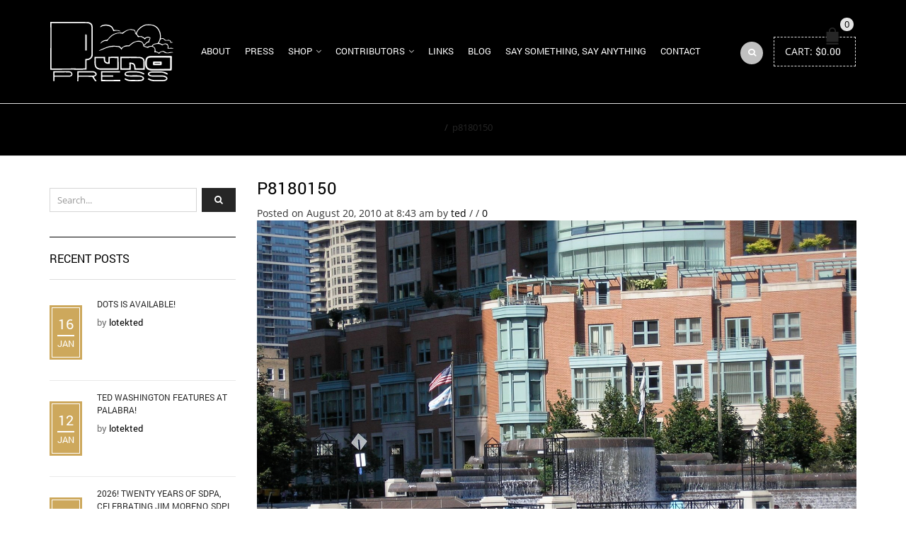

--- FILE ---
content_type: text/html; charset=UTF-8
request_url: https://punapress.com/road-trip-2010-chicago/p8180150/
body_size: 18047
content:
<!DOCTYPE html>
<html lang="en-US" xmlns:og="http://opengraphprotocol.org/schema/" xmlns:fb="http://www.facebook.com/2008/fbml">
<head>
    	<meta charset="UTF-8" />

    <meta name="viewport" content="width=device-width, initial-scale=1, maximum-scale=2.0"/>
   	<meta http-equiv="X-UA-Compatible" content="IE=edge" >

	<link rel="shortcut icon" href="https://punapress.com/wp-content/uploads/2015/06/favicon.png" />
		<meta name='robots' content='index, follow, max-image-preview:large, max-snippet:-1, max-video-preview:-1' />

	<!-- This site is optimized with the Yoast SEO plugin v26.7 - https://yoast.com/wordpress/plugins/seo/ -->
	<title>p8180150 - Puna Press</title>
	<link rel="canonical" href="https://punapress.com/road-trip-2010-chicago/p8180150/" />
	<meta property="og:locale" content="en_US" />
	<meta property="og:type" content="article" />
	<meta property="og:title" content="p8180150 - Puna Press" />
	<meta property="og:url" content="https://punapress.com/road-trip-2010-chicago/p8180150/" />
	<meta property="og:site_name" content="Puna Press" />
	<meta property="og:image" content="https://punapress.com/road-trip-2010-chicago/p8180150" />
	<meta property="og:image:width" content="1600" />
	<meta property="og:image:height" content="1197" />
	<meta property="og:image:type" content="image/jpeg" />
	<meta name="twitter:card" content="summary_large_image" />
	<script type="application/ld+json" class="yoast-schema-graph">{"@context":"https://schema.org","@graph":[{"@type":"WebPage","@id":"https://punapress.com/road-trip-2010-chicago/p8180150/","url":"https://punapress.com/road-trip-2010-chicago/p8180150/","name":"p8180150 - Puna Press","isPartOf":{"@id":"https://punapress.com/#website"},"primaryImageOfPage":{"@id":"https://punapress.com/road-trip-2010-chicago/p8180150/#primaryimage"},"image":{"@id":"https://punapress.com/road-trip-2010-chicago/p8180150/#primaryimage"},"thumbnailUrl":"https://punapress.com/wp-content/uploads/2010/08/p8180150.jpg","datePublished":"2010-08-20T15:43:59+00:00","breadcrumb":{"@id":"https://punapress.com/road-trip-2010-chicago/p8180150/#breadcrumb"},"inLanguage":"en-US","potentialAction":[{"@type":"ReadAction","target":["https://punapress.com/road-trip-2010-chicago/p8180150/"]}]},{"@type":"ImageObject","inLanguage":"en-US","@id":"https://punapress.com/road-trip-2010-chicago/p8180150/#primaryimage","url":"https://punapress.com/wp-content/uploads/2010/08/p8180150.jpg","contentUrl":"https://punapress.com/wp-content/uploads/2010/08/p8180150.jpg","width":1600,"height":1197},{"@type":"BreadcrumbList","@id":"https://punapress.com/road-trip-2010-chicago/p8180150/#breadcrumb","itemListElement":[{"@type":"ListItem","position":1,"name":"Home","item":"https://punapress.com/"},{"@type":"ListItem","position":2,"name":"Road Trip 2010: Chicago","item":"https://punapress.com/road-trip-2010-chicago/"},{"@type":"ListItem","position":3,"name":"p8180150"}]},{"@type":"WebSite","@id":"https://punapress.com/#website","url":"https://punapress.com/","name":"Puna Press","description":"Art and its Various Incarnations","potentialAction":[{"@type":"SearchAction","target":{"@type":"EntryPoint","urlTemplate":"https://punapress.com/?s={search_term_string}"},"query-input":{"@type":"PropertyValueSpecification","valueRequired":true,"valueName":"search_term_string"}}],"inLanguage":"en-US"}]}</script>
	<!-- / Yoast SEO plugin. -->


<link rel="alternate" type="application/rss+xml" title="Puna Press &raquo; Feed" href="https://punapress.com/feed/" />
<link rel="alternate" type="application/rss+xml" title="Puna Press &raquo; Comments Feed" href="https://punapress.com/comments/feed/" />
<link rel="alternate" type="application/rss+xml" title="Puna Press &raquo; p8180150 Comments Feed" href="https://punapress.com/road-trip-2010-chicago/p8180150/feed/" />
<link rel="alternate" title="oEmbed (JSON)" type="application/json+oembed" href="https://punapress.com/wp-json/oembed/1.0/embed?url=https%3A%2F%2Fpunapress.com%2Froad-trip-2010-chicago%2Fp8180150%2F" />
<link rel="alternate" title="oEmbed (XML)" type="text/xml+oembed" href="https://punapress.com/wp-json/oembed/1.0/embed?url=https%3A%2F%2Fpunapress.com%2Froad-trip-2010-chicago%2Fp8180150%2F&#038;format=xml" />
<meta property="og:title" content="p8180150"/><meta property="og:type" content="article"/><meta property="og:description" content=""/><meta property="og:url" content="https://punapress.com/road-trip-2010-chicago/p8180150/"/><meta property="og:site_name" content="Puna Press"/><meta property="og:image" content="https://punapress.com/wp-content/themes/royal/images/staticks/facebook-default.jpg"/><style id='wp-img-auto-sizes-contain-inline-css' type='text/css'>
img:is([sizes=auto i],[sizes^="auto," i]){contain-intrinsic-size:3000px 1500px}
/*# sourceURL=wp-img-auto-sizes-contain-inline-css */
</style>
<style id='wp-emoji-styles-inline-css' type='text/css'>

	img.wp-smiley, img.emoji {
		display: inline !important;
		border: none !important;
		box-shadow: none !important;
		height: 1em !important;
		width: 1em !important;
		margin: 0 0.07em !important;
		vertical-align: -0.1em !important;
		background: none !important;
		padding: 0 !important;
	}
/*# sourceURL=wp-emoji-styles-inline-css */
</style>
<style id='wp-block-library-inline-css' type='text/css'>
:root{--wp-block-synced-color:#7a00df;--wp-block-synced-color--rgb:122,0,223;--wp-bound-block-color:var(--wp-block-synced-color);--wp-editor-canvas-background:#ddd;--wp-admin-theme-color:#007cba;--wp-admin-theme-color--rgb:0,124,186;--wp-admin-theme-color-darker-10:#006ba1;--wp-admin-theme-color-darker-10--rgb:0,107,160.5;--wp-admin-theme-color-darker-20:#005a87;--wp-admin-theme-color-darker-20--rgb:0,90,135;--wp-admin-border-width-focus:2px}@media (min-resolution:192dpi){:root{--wp-admin-border-width-focus:1.5px}}.wp-element-button{cursor:pointer}:root .has-very-light-gray-background-color{background-color:#eee}:root .has-very-dark-gray-background-color{background-color:#313131}:root .has-very-light-gray-color{color:#eee}:root .has-very-dark-gray-color{color:#313131}:root .has-vivid-green-cyan-to-vivid-cyan-blue-gradient-background{background:linear-gradient(135deg,#00d084,#0693e3)}:root .has-purple-crush-gradient-background{background:linear-gradient(135deg,#34e2e4,#4721fb 50%,#ab1dfe)}:root .has-hazy-dawn-gradient-background{background:linear-gradient(135deg,#faaca8,#dad0ec)}:root .has-subdued-olive-gradient-background{background:linear-gradient(135deg,#fafae1,#67a671)}:root .has-atomic-cream-gradient-background{background:linear-gradient(135deg,#fdd79a,#004a59)}:root .has-nightshade-gradient-background{background:linear-gradient(135deg,#330968,#31cdcf)}:root .has-midnight-gradient-background{background:linear-gradient(135deg,#020381,#2874fc)}:root{--wp--preset--font-size--normal:16px;--wp--preset--font-size--huge:42px}.has-regular-font-size{font-size:1em}.has-larger-font-size{font-size:2.625em}.has-normal-font-size{font-size:var(--wp--preset--font-size--normal)}.has-huge-font-size{font-size:var(--wp--preset--font-size--huge)}.has-text-align-center{text-align:center}.has-text-align-left{text-align:left}.has-text-align-right{text-align:right}.has-fit-text{white-space:nowrap!important}#end-resizable-editor-section{display:none}.aligncenter{clear:both}.items-justified-left{justify-content:flex-start}.items-justified-center{justify-content:center}.items-justified-right{justify-content:flex-end}.items-justified-space-between{justify-content:space-between}.screen-reader-text{border:0;clip-path:inset(50%);height:1px;margin:-1px;overflow:hidden;padding:0;position:absolute;width:1px;word-wrap:normal!important}.screen-reader-text:focus{background-color:#ddd;clip-path:none;color:#444;display:block;font-size:1em;height:auto;left:5px;line-height:normal;padding:15px 23px 14px;text-decoration:none;top:5px;width:auto;z-index:100000}html :where(.has-border-color){border-style:solid}html :where([style*=border-top-color]){border-top-style:solid}html :where([style*=border-right-color]){border-right-style:solid}html :where([style*=border-bottom-color]){border-bottom-style:solid}html :where([style*=border-left-color]){border-left-style:solid}html :where([style*=border-width]){border-style:solid}html :where([style*=border-top-width]){border-top-style:solid}html :where([style*=border-right-width]){border-right-style:solid}html :where([style*=border-bottom-width]){border-bottom-style:solid}html :where([style*=border-left-width]){border-left-style:solid}html :where(img[class*=wp-image-]){height:auto;max-width:100%}:where(figure){margin:0 0 1em}html :where(.is-position-sticky){--wp-admin--admin-bar--position-offset:var(--wp-admin--admin-bar--height,0px)}@media screen and (max-width:600px){html :where(.is-position-sticky){--wp-admin--admin-bar--position-offset:0px}}

/*# sourceURL=wp-block-library-inline-css */
</style><link rel='stylesheet' id='wc-blocks-style-css' href='https://punapress.com/wp-content/plugins/woocommerce/assets/client/blocks/wc-blocks.css?ver=wc-10.4.3' type='text/css' media='all' />
<style id='global-styles-inline-css' type='text/css'>
:root{--wp--preset--aspect-ratio--square: 1;--wp--preset--aspect-ratio--4-3: 4/3;--wp--preset--aspect-ratio--3-4: 3/4;--wp--preset--aspect-ratio--3-2: 3/2;--wp--preset--aspect-ratio--2-3: 2/3;--wp--preset--aspect-ratio--16-9: 16/9;--wp--preset--aspect-ratio--9-16: 9/16;--wp--preset--color--black: #000000;--wp--preset--color--cyan-bluish-gray: #abb8c3;--wp--preset--color--white: #ffffff;--wp--preset--color--pale-pink: #f78da7;--wp--preset--color--vivid-red: #cf2e2e;--wp--preset--color--luminous-vivid-orange: #ff6900;--wp--preset--color--luminous-vivid-amber: #fcb900;--wp--preset--color--light-green-cyan: #7bdcb5;--wp--preset--color--vivid-green-cyan: #00d084;--wp--preset--color--pale-cyan-blue: #8ed1fc;--wp--preset--color--vivid-cyan-blue: #0693e3;--wp--preset--color--vivid-purple: #9b51e0;--wp--preset--gradient--vivid-cyan-blue-to-vivid-purple: linear-gradient(135deg,rgb(6,147,227) 0%,rgb(155,81,224) 100%);--wp--preset--gradient--light-green-cyan-to-vivid-green-cyan: linear-gradient(135deg,rgb(122,220,180) 0%,rgb(0,208,130) 100%);--wp--preset--gradient--luminous-vivid-amber-to-luminous-vivid-orange: linear-gradient(135deg,rgb(252,185,0) 0%,rgb(255,105,0) 100%);--wp--preset--gradient--luminous-vivid-orange-to-vivid-red: linear-gradient(135deg,rgb(255,105,0) 0%,rgb(207,46,46) 100%);--wp--preset--gradient--very-light-gray-to-cyan-bluish-gray: linear-gradient(135deg,rgb(238,238,238) 0%,rgb(169,184,195) 100%);--wp--preset--gradient--cool-to-warm-spectrum: linear-gradient(135deg,rgb(74,234,220) 0%,rgb(151,120,209) 20%,rgb(207,42,186) 40%,rgb(238,44,130) 60%,rgb(251,105,98) 80%,rgb(254,248,76) 100%);--wp--preset--gradient--blush-light-purple: linear-gradient(135deg,rgb(255,206,236) 0%,rgb(152,150,240) 100%);--wp--preset--gradient--blush-bordeaux: linear-gradient(135deg,rgb(254,205,165) 0%,rgb(254,45,45) 50%,rgb(107,0,62) 100%);--wp--preset--gradient--luminous-dusk: linear-gradient(135deg,rgb(255,203,112) 0%,rgb(199,81,192) 50%,rgb(65,88,208) 100%);--wp--preset--gradient--pale-ocean: linear-gradient(135deg,rgb(255,245,203) 0%,rgb(182,227,212) 50%,rgb(51,167,181) 100%);--wp--preset--gradient--electric-grass: linear-gradient(135deg,rgb(202,248,128) 0%,rgb(113,206,126) 100%);--wp--preset--gradient--midnight: linear-gradient(135deg,rgb(2,3,129) 0%,rgb(40,116,252) 100%);--wp--preset--font-size--small: 13px;--wp--preset--font-size--medium: 20px;--wp--preset--font-size--large: 36px;--wp--preset--font-size--x-large: 42px;--wp--preset--spacing--20: 0.44rem;--wp--preset--spacing--30: 0.67rem;--wp--preset--spacing--40: 1rem;--wp--preset--spacing--50: 1.5rem;--wp--preset--spacing--60: 2.25rem;--wp--preset--spacing--70: 3.38rem;--wp--preset--spacing--80: 5.06rem;--wp--preset--shadow--natural: 6px 6px 9px rgba(0, 0, 0, 0.2);--wp--preset--shadow--deep: 12px 12px 50px rgba(0, 0, 0, 0.4);--wp--preset--shadow--sharp: 6px 6px 0px rgba(0, 0, 0, 0.2);--wp--preset--shadow--outlined: 6px 6px 0px -3px rgb(255, 255, 255), 6px 6px rgb(0, 0, 0);--wp--preset--shadow--crisp: 6px 6px 0px rgb(0, 0, 0);}:where(.is-layout-flex){gap: 0.5em;}:where(.is-layout-grid){gap: 0.5em;}body .is-layout-flex{display: flex;}.is-layout-flex{flex-wrap: wrap;align-items: center;}.is-layout-flex > :is(*, div){margin: 0;}body .is-layout-grid{display: grid;}.is-layout-grid > :is(*, div){margin: 0;}:where(.wp-block-columns.is-layout-flex){gap: 2em;}:where(.wp-block-columns.is-layout-grid){gap: 2em;}:where(.wp-block-post-template.is-layout-flex){gap: 1.25em;}:where(.wp-block-post-template.is-layout-grid){gap: 1.25em;}.has-black-color{color: var(--wp--preset--color--black) !important;}.has-cyan-bluish-gray-color{color: var(--wp--preset--color--cyan-bluish-gray) !important;}.has-white-color{color: var(--wp--preset--color--white) !important;}.has-pale-pink-color{color: var(--wp--preset--color--pale-pink) !important;}.has-vivid-red-color{color: var(--wp--preset--color--vivid-red) !important;}.has-luminous-vivid-orange-color{color: var(--wp--preset--color--luminous-vivid-orange) !important;}.has-luminous-vivid-amber-color{color: var(--wp--preset--color--luminous-vivid-amber) !important;}.has-light-green-cyan-color{color: var(--wp--preset--color--light-green-cyan) !important;}.has-vivid-green-cyan-color{color: var(--wp--preset--color--vivid-green-cyan) !important;}.has-pale-cyan-blue-color{color: var(--wp--preset--color--pale-cyan-blue) !important;}.has-vivid-cyan-blue-color{color: var(--wp--preset--color--vivid-cyan-blue) !important;}.has-vivid-purple-color{color: var(--wp--preset--color--vivid-purple) !important;}.has-black-background-color{background-color: var(--wp--preset--color--black) !important;}.has-cyan-bluish-gray-background-color{background-color: var(--wp--preset--color--cyan-bluish-gray) !important;}.has-white-background-color{background-color: var(--wp--preset--color--white) !important;}.has-pale-pink-background-color{background-color: var(--wp--preset--color--pale-pink) !important;}.has-vivid-red-background-color{background-color: var(--wp--preset--color--vivid-red) !important;}.has-luminous-vivid-orange-background-color{background-color: var(--wp--preset--color--luminous-vivid-orange) !important;}.has-luminous-vivid-amber-background-color{background-color: var(--wp--preset--color--luminous-vivid-amber) !important;}.has-light-green-cyan-background-color{background-color: var(--wp--preset--color--light-green-cyan) !important;}.has-vivid-green-cyan-background-color{background-color: var(--wp--preset--color--vivid-green-cyan) !important;}.has-pale-cyan-blue-background-color{background-color: var(--wp--preset--color--pale-cyan-blue) !important;}.has-vivid-cyan-blue-background-color{background-color: var(--wp--preset--color--vivid-cyan-blue) !important;}.has-vivid-purple-background-color{background-color: var(--wp--preset--color--vivid-purple) !important;}.has-black-border-color{border-color: var(--wp--preset--color--black) !important;}.has-cyan-bluish-gray-border-color{border-color: var(--wp--preset--color--cyan-bluish-gray) !important;}.has-white-border-color{border-color: var(--wp--preset--color--white) !important;}.has-pale-pink-border-color{border-color: var(--wp--preset--color--pale-pink) !important;}.has-vivid-red-border-color{border-color: var(--wp--preset--color--vivid-red) !important;}.has-luminous-vivid-orange-border-color{border-color: var(--wp--preset--color--luminous-vivid-orange) !important;}.has-luminous-vivid-amber-border-color{border-color: var(--wp--preset--color--luminous-vivid-amber) !important;}.has-light-green-cyan-border-color{border-color: var(--wp--preset--color--light-green-cyan) !important;}.has-vivid-green-cyan-border-color{border-color: var(--wp--preset--color--vivid-green-cyan) !important;}.has-pale-cyan-blue-border-color{border-color: var(--wp--preset--color--pale-cyan-blue) !important;}.has-vivid-cyan-blue-border-color{border-color: var(--wp--preset--color--vivid-cyan-blue) !important;}.has-vivid-purple-border-color{border-color: var(--wp--preset--color--vivid-purple) !important;}.has-vivid-cyan-blue-to-vivid-purple-gradient-background{background: var(--wp--preset--gradient--vivid-cyan-blue-to-vivid-purple) !important;}.has-light-green-cyan-to-vivid-green-cyan-gradient-background{background: var(--wp--preset--gradient--light-green-cyan-to-vivid-green-cyan) !important;}.has-luminous-vivid-amber-to-luminous-vivid-orange-gradient-background{background: var(--wp--preset--gradient--luminous-vivid-amber-to-luminous-vivid-orange) !important;}.has-luminous-vivid-orange-to-vivid-red-gradient-background{background: var(--wp--preset--gradient--luminous-vivid-orange-to-vivid-red) !important;}.has-very-light-gray-to-cyan-bluish-gray-gradient-background{background: var(--wp--preset--gradient--very-light-gray-to-cyan-bluish-gray) !important;}.has-cool-to-warm-spectrum-gradient-background{background: var(--wp--preset--gradient--cool-to-warm-spectrum) !important;}.has-blush-light-purple-gradient-background{background: var(--wp--preset--gradient--blush-light-purple) !important;}.has-blush-bordeaux-gradient-background{background: var(--wp--preset--gradient--blush-bordeaux) !important;}.has-luminous-dusk-gradient-background{background: var(--wp--preset--gradient--luminous-dusk) !important;}.has-pale-ocean-gradient-background{background: var(--wp--preset--gradient--pale-ocean) !important;}.has-electric-grass-gradient-background{background: var(--wp--preset--gradient--electric-grass) !important;}.has-midnight-gradient-background{background: var(--wp--preset--gradient--midnight) !important;}.has-small-font-size{font-size: var(--wp--preset--font-size--small) !important;}.has-medium-font-size{font-size: var(--wp--preset--font-size--medium) !important;}.has-large-font-size{font-size: var(--wp--preset--font-size--large) !important;}.has-x-large-font-size{font-size: var(--wp--preset--font-size--x-large) !important;}
/*# sourceURL=global-styles-inline-css */
</style>

<style id='classic-theme-styles-inline-css' type='text/css'>
/*! This file is auto-generated */
.wp-block-button__link{color:#fff;background-color:#32373c;border-radius:9999px;box-shadow:none;text-decoration:none;padding:calc(.667em + 2px) calc(1.333em + 2px);font-size:1.125em}.wp-block-file__button{background:#32373c;color:#fff;text-decoration:none}
/*# sourceURL=/wp-includes/css/classic-themes.min.css */
</style>
<link rel='stylesheet' id='dashicons-css' href='https://punapress.com/wp-includes/css/dashicons.min.css?ver=6.9' type='text/css' media='all' />
<link rel='stylesheet' id='essgrid-blocks-editor-css-css' href='https://punapress.com/wp-content/plugins/essential-grid/admin/includes/builders/gutenberg/build/index.css?ver=1768261333' type='text/css' media='all' />
<link rel='stylesheet' id='events-manager-css' href='https://punapress.com/wp-content/plugins/events-manager/includes/css/events-manager.min.css?ver=7.2.3.1' type='text/css' media='all' />
<style id='events-manager-inline-css' type='text/css'>
body .em { --font-family : inherit; --font-weight : inherit; --font-size : 1em; --line-height : inherit; }
/*# sourceURL=events-manager-inline-css */
</style>
<style id='woocommerce-inline-inline-css' type='text/css'>
.woocommerce form .form-row .required { visibility: visible; }
/*# sourceURL=woocommerce-inline-inline-css */
</style>
<link rel='stylesheet' id='js_composer_front-css' href='https://punapress.com/wp-content/plugins/js_composer/assets/css/js_composer.min.css?ver=8.7.2' type='text/css' media='all' />
<link rel='stylesheet' id='bootstrap-css' href='https://punapress.com/wp-content/themes/royal/css/bootstrap.min.css?ver=6.9' type='text/css' media='all' />
<link rel='stylesheet' id='parent-style-css' href='https://punapress.com/wp-content/themes/royal/style.css?ver=6.9' type='text/css' media='all' />
<link rel='stylesheet' id='child-style-css' href='https://punapress.com/wp-content/themes/royal-child/style.css?ver=6.9' type='text/css' media='all' />
<link rel='stylesheet' id='a3wc_sort_display-css' href='//punapress.com/wp-content/uploads/sass/wc_sort_display.min.css?ver=1586286070' type='text/css' media='all' />
<link rel='stylesheet' id='tp-fontello-css' href='https://punapress.com/wp-content/plugins/essential-grid/public/assets/font/fontello/css/fontello.css?ver=3.1.9.3' type='text/css' media='all' />
<link rel='stylesheet' id='esg-plugin-settings-css' href='https://punapress.com/wp-content/plugins/essential-grid/public/assets/css/settings.css?ver=3.1.9.3' type='text/css' media='all' />
<link rel='stylesheet' id='bsf-Defaults-css' href='https://punapress.com/wp-content/uploads/smile_fonts/Defaults/Defaults.css?ver=3.21.2' type='text/css' media='all' />
<link rel='stylesheet' id='fa-css' href='https://punapress.com/wp-content/themes/royal/css/font-awesome.min.css?ver=6.9' type='text/css' media='all' />
<link rel='stylesheet' id='parent-plugins-css' href='https://punapress.com/wp-content/themes/royal/css/plugins.css?ver=6.9' type='text/css' media='all' />
<link rel='stylesheet' id='responsive-css' href='https://punapress.com/wp-content/themes/royal/css/responsive.css?ver=6.9' type='text/css' media='all' />
<script type="text/template" id="tmpl-variation-template">
	<div class="woocommerce-variation-description">{{{ data.variation.variation_description }}}</div>
	<div class="woocommerce-variation-price">{{{ data.variation.price_html }}}</div>
	<div class="woocommerce-variation-availability">{{{ data.variation.availability_html }}}</div>
</script>
<script type="text/template" id="tmpl-unavailable-variation-template">
	<p role="alert">Sorry, this product is unavailable. Please choose a different combination.</p>
</script>
<script type="text/javascript" src="https://punapress.com/wp-includes/js/jquery/jquery.min.js?ver=3.7.1" id="jquery-core-js"></script>
<script type="text/javascript" src="https://punapress.com/wp-includes/js/jquery/jquery-migrate.min.js?ver=3.4.1" id="jquery-migrate-js"></script>
<script type="text/javascript" src="https://punapress.com/wp-includes/js/jquery/ui/core.min.js?ver=1.13.3" id="jquery-ui-core-js"></script>
<script type="text/javascript" src="https://punapress.com/wp-includes/js/jquery/ui/mouse.min.js?ver=1.13.3" id="jquery-ui-mouse-js"></script>
<script type="text/javascript" src="https://punapress.com/wp-includes/js/jquery/ui/sortable.min.js?ver=1.13.3" id="jquery-ui-sortable-js"></script>
<script type="text/javascript" src="https://punapress.com/wp-includes/js/jquery/ui/datepicker.min.js?ver=1.13.3" id="jquery-ui-datepicker-js"></script>
<script type="text/javascript" id="jquery-ui-datepicker-js-after">
/* <![CDATA[ */
jQuery(function(jQuery){jQuery.datepicker.setDefaults({"closeText":"Close","currentText":"Today","monthNames":["January","February","March","April","May","June","July","August","September","October","November","December"],"monthNamesShort":["Jan","Feb","Mar","Apr","May","Jun","Jul","Aug","Sep","Oct","Nov","Dec"],"nextText":"Next","prevText":"Previous","dayNames":["Sunday","Monday","Tuesday","Wednesday","Thursday","Friday","Saturday"],"dayNamesShort":["Sun","Mon","Tue","Wed","Thu","Fri","Sat"],"dayNamesMin":["S","M","T","W","T","F","S"],"dateFormat":"MM d, yy","firstDay":1,"isRTL":false});});
//# sourceURL=jquery-ui-datepicker-js-after
/* ]]> */
</script>
<script type="text/javascript" src="https://punapress.com/wp-includes/js/jquery/ui/resizable.min.js?ver=1.13.3" id="jquery-ui-resizable-js"></script>
<script type="text/javascript" src="https://punapress.com/wp-includes/js/jquery/ui/draggable.min.js?ver=1.13.3" id="jquery-ui-draggable-js"></script>
<script type="text/javascript" src="https://punapress.com/wp-includes/js/jquery/ui/controlgroup.min.js?ver=1.13.3" id="jquery-ui-controlgroup-js"></script>
<script type="text/javascript" src="https://punapress.com/wp-includes/js/jquery/ui/checkboxradio.min.js?ver=1.13.3" id="jquery-ui-checkboxradio-js"></script>
<script type="text/javascript" src="https://punapress.com/wp-includes/js/jquery/ui/button.min.js?ver=1.13.3" id="jquery-ui-button-js"></script>
<script type="text/javascript" src="https://punapress.com/wp-includes/js/jquery/ui/dialog.min.js?ver=1.13.3" id="jquery-ui-dialog-js"></script>
<script type="text/javascript" id="events-manager-js-extra">
/* <![CDATA[ */
var EM = {"ajaxurl":"https://punapress.com/wp-admin/admin-ajax.php","locationajaxurl":"https://punapress.com/wp-admin/admin-ajax.php?action=locations_search","firstDay":"1","locale":"en","dateFormat":"yy-mm-dd","ui_css":"https://punapress.com/wp-content/plugins/events-manager/includes/css/jquery-ui/build.min.css","show24hours":"0","is_ssl":"1","autocomplete_limit":"10","calendar":{"breakpoints":{"small":560,"medium":908,"large":false},"month_format":"M Y"},"phone":"","datepicker":{"format":"d/m/Y"},"search":{"breakpoints":{"small":650,"medium":850,"full":false}},"url":"https://punapress.com/wp-content/plugins/events-manager","assets":{"input.em-uploader":{"js":{"em-uploader":{"url":"https://punapress.com/wp-content/plugins/events-manager/includes/js/em-uploader.js?v=7.2.3.1","event":"em_uploader_ready"}}},".em-event-editor":{"js":{"event-editor":{"url":"https://punapress.com/wp-content/plugins/events-manager/includes/js/events-manager-event-editor.js?v=7.2.3.1","event":"em_event_editor_ready"}},"css":{"event-editor":"https://punapress.com/wp-content/plugins/events-manager/includes/css/events-manager-event-editor.min.css?v=7.2.3.1"}},".em-recurrence-sets, .em-timezone":{"js":{"luxon":{"url":"luxon/luxon.js?v=7.2.3.1","event":"em_luxon_ready"}}},".em-booking-form, #em-booking-form, .em-booking-recurring, .em-event-booking-form":{"js":{"em-bookings":{"url":"https://punapress.com/wp-content/plugins/events-manager/includes/js/bookingsform.js?v=7.2.3.1","event":"em_booking_form_js_loaded"}}},"#em-opt-archetypes":{"js":{"archetypes":"https://punapress.com/wp-content/plugins/events-manager/includes/js/admin-archetype-editor.js?v=7.2.3.1","archetypes_ms":"https://punapress.com/wp-content/plugins/events-manager/includes/js/admin-archetypes.js?v=7.2.3.1","qs":"qs/qs.js?v=7.2.3.1"}}},"cached":"","txt_search":"Search","txt_searching":"Searching...","txt_loading":"Loading..."};
//# sourceURL=events-manager-js-extra
/* ]]> */
</script>
<script type="text/javascript" src="https://punapress.com/wp-content/plugins/events-manager/includes/js/events-manager.js?ver=7.2.3.1" id="events-manager-js"></script>
<script type="text/javascript" src="//punapress.com/wp-content/plugins/revslider/sr6/assets/js/rbtools.min.js?ver=6.7.40" async id="tp-tools-js"></script>
<script type="text/javascript" src="//punapress.com/wp-content/plugins/revslider/sr6/assets/js/rs6.min.js?ver=6.7.40" async id="revmin-js"></script>
<script type="text/javascript" src="https://punapress.com/wp-content/plugins/woocommerce/assets/js/jquery-blockui/jquery.blockUI.min.js?ver=2.7.0-wc.10.4.3" id="wc-jquery-blockui-js" data-wp-strategy="defer"></script>
<script type="text/javascript" id="wc-add-to-cart-js-extra">
/* <![CDATA[ */
var wc_add_to_cart_params = {"ajax_url":"/wp-admin/admin-ajax.php","wc_ajax_url":"/?wc-ajax=%%endpoint%%","i18n_view_cart":"View cart","cart_url":"https://punapress.com/cart/","is_cart":"","cart_redirect_after_add":"no"};
//# sourceURL=wc-add-to-cart-js-extra
/* ]]> */
</script>
<script type="text/javascript" src="https://punapress.com/wp-content/plugins/woocommerce/assets/js/frontend/add-to-cart.min.js?ver=10.4.3" id="wc-add-to-cart-js" data-wp-strategy="defer"></script>
<script type="text/javascript" src="https://punapress.com/wp-content/plugins/woocommerce/assets/js/js-cookie/js.cookie.min.js?ver=2.1.4-wc.10.4.3" id="wc-js-cookie-js" defer="defer" data-wp-strategy="defer"></script>
<script type="text/javascript" id="woocommerce-js-extra">
/* <![CDATA[ */
var woocommerce_params = {"ajax_url":"/wp-admin/admin-ajax.php","wc_ajax_url":"/?wc-ajax=%%endpoint%%","i18n_password_show":"Show password","i18n_password_hide":"Hide password"};
//# sourceURL=woocommerce-js-extra
/* ]]> */
</script>
<script type="text/javascript" src="https://punapress.com/wp-content/plugins/woocommerce/assets/js/frontend/woocommerce.min.js?ver=10.4.3" id="woocommerce-js" defer="defer" data-wp-strategy="defer"></script>
<script type="text/javascript" src="https://punapress.com/wp-content/plugins/js_composer/assets/js/vendors/woocommerce-add-to-cart.js?ver=8.7.2" id="vc_woocommerce-add-to-cart-js-js"></script>
<script type="text/javascript" src="https://punapress.com/wp-content/themes/royal/js/libs/modernizr.js?ver=3.6.0" id="modernizr-js"></script>
<script type="text/javascript" src="https://punapress.com/wp-content/themes/royal/js/head.min.js?ver=6.9" id="head-js"></script>
<script type="text/javascript" src="https://punapress.com/wp-includes/js/underscore.min.js?ver=1.13.7" id="underscore-js"></script>
<script type="text/javascript" id="wp-util-js-extra">
/* <![CDATA[ */
var _wpUtilSettings = {"ajax":{"url":"/wp-admin/admin-ajax.php"}};
//# sourceURL=wp-util-js-extra
/* ]]> */
</script>
<script type="text/javascript" src="https://punapress.com/wp-includes/js/wp-util.min.js?ver=6.9" id="wp-util-js"></script>
<script type="text/javascript" id="etheme-preloader-js-after">
/* <![CDATA[ */
jQuery(document).ready(function() {if(jQuery(window).width() > 1200 ) {
                    jQuery("body").queryLoader2({
                        barColor: "#111",
                        backgroundColor: "#fff",
                        percentage: true,
                        barHeight: 2,
                        completeAnimation: "grow",
                        minimumTime: 500,
                        onLoadComplete: function() {
                            jQuery('body').addClass('page-loaded');
                        }
                    });
                } });
//# sourceURL=etheme-preloader-js-after
/* ]]> */
</script>
<script></script><link rel="https://api.w.org/" href="https://punapress.com/wp-json/" /><link rel="alternate" title="JSON" type="application/json" href="https://punapress.com/wp-json/wp/v2/media/1688" /><link rel="EditURI" type="application/rsd+xml" title="RSD" href="https://punapress.com/xmlrpc.php?rsd" />
<meta name="generator" content="WordPress 6.9" />
<meta name="generator" content="WooCommerce 10.4.3" />
<link rel='shortlink' href='https://punapress.com/?p=1688' />
<meta name="generator" content="Redux 4.5.10" />
            <style type="text/css">

            
                

                    // Bodoni
                    @font-face { 
                        font-family: 'Bodoni_Regular'; 
                        src: url("https://punapress.com/wp-content/themes/royal/fonts/bodoni/bod-r.ttf") format('truetype'); 
                        font-weight: normal; 
                        font-style: normal;
                    }


                    // Open Sans
                    @font-face {
                      font-family: 'Open Sans';
                      src: url('https://punapress.com/wp-content/themes/royal/fonts/open-sans/OpenSans-Light.eot');
                      src: url('https://punapress.com/wp-content/themes/royal/fonts/open-sans/OpenSans-Light.ttf') format('truetype');
                      font-weight: 300;
                      font-style: normal;
                    }
                    @font-face {
                      font-family: 'Open Sans';
                      src: url('https://punapress.com/wp-content/themes/royal/fonts/open-sans/OpenSans-Regular.eot');
                      src: url('https://punapress.com/wp-content/themes/royal/fonts/open-sans/OpenSans-Regular.ttf') format('truetype');
                      font-weight: normal;
                      font-style: normal;
                    }
                    @font-face {
                      font-family: 'Open Sans';
                      src: url('https://punapress.com/wp-content/themes/royal/fonts/open-sans/OpenSans-Semibold.eot');
                      src: url('https://punapress.com/wp-content/themes/royal/fonts/open-sans/OpenSans-Semibold.ttf') format('truetype');
                      font-weight: 600;
                      font-style: normal;
                    }
                    @font-face {
                      font-family: 'Open Sans';
                      src: url('https://punapress.com/wp-content/themes/royal/fonts/open-sans/OpenSans-Bold.eot');
                      src: url('https://punapress.com/wp-content/themes/royal/fonts/open-sans/OpenSans-Bold.ttf') format('truetype');
                      font-weight: 700;
                      font-style: normal;
                    }

                    // Roboto
                    @font-face {
                      font-family: 'Roboto';
                      src: url('https://punapress.com/wp-content/themes/royal/fonts/roboto/Roboto-Thin.eot');
                      src: url('https://punapress.com/wp-content/themes/royal/fonts/roboto/Roboto-Thin.ttf') format('truetype');
                      font-weight: 300;
                      font-style: normal;
                    }
                    @font-face {
                      font-family: 'Roboto';
                      src: url('https://punapress.com/wp-content/themes/royal/fonts/roboto/Roboto-Light.eot');
                      src: url('https://punapress.com/wp-content/themes/royal/fonts/roboto/Roboto-Light.ttf') format('truetype');
                      font-weight: 300;
                      font-style: normal;
                    }
                    @font-face {
                      font-family: 'Roboto';
                      src: url('https://punapress.com/wp-content/themes/royal/fonts/roboto/Roboto-Regular.eot');
                      src: url('https://punapress.com/wp-content/themes/royal/fonts/roboto/Roboto-Regular.ttf') format('truetype');
                      font-weight: normal;
                      font-style: normal;
                    }
                    @font-face {
                      font-family: 'Roboto';
                      src: url('https://punapress.com/wp-content/themes/royal/fonts/roboto/Roboto-Medium.eot');
                      src: url('https://punapress.com/wp-content/themes/royal/fonts/roboto/Roboto-Medium.ttf') format('truetype');
                      font-weight: 600;
                      font-style: normal;
                    }

                    @font-face {
                      font-family: 'Roboto';
                      src: url('https://punapress.com/wp-content/themes/royal/fonts/roboto/Roboto-Bold.eot');
                      src: url('https://punapress.com/wp-content/themes/royal/fonts/roboto/Roboto-Bold.ttf') format('truetype');
                      font-weight: 700;
                      font-style: normal;
                    }

                    @font-face {
                      font-family: 'Roboto';
                      src: url('https://punapress.com/wp-content/themes/royal/fonts/roboto/Roboto-Black.eot');
                      src: url('https://punapress.com/wp-content/themes/royal/fonts/roboto/Roboto-Black.ttf') format('truetype');
                      font-weight: 900;
                      font-style: normal;
                    }

                
                
                    @media (min-width:1200px) {
                        .container {
                            width: 1170px;
                        }

                        .boxed .st-container {
                            width: calc(1170px + 30px);
                        }
                    }

                
                                    .label-icon.sale-label {
                        width: 67px;
                        height: 67px;
                    }
                    .label-icon.sale-label { background-image: url(https://punapress.com/wp-content/themes/royal/images/label-sale.png); }
                
                                    .label-icon.new-label {
                        width: 67px;
                        height: 67px;
                    }
                    .label-icon.new-label { background-image: url(https://punapress.com/wp-content/themes/royal/images/label-new.png); }

                
                                                                                        
                            body {
                    background-repeat:repeat-x;background-position:center top;                }
            
                a:hover,a:focus,a.active,p.active,em.active,li.active,strong.active,span.active,span.active a,h1.active,h2.active,h3.active,h4.active,h5.active,h6.active,h1.active a,h2.active a,h3.active a,h4.active a,h5.active a,h6.active a,.color-main,ins,.product-information .out-of-stock,.languages-area .widget_currency_sel_widget ul.wcml_currency_switcher li:hover,.menu > li > a:hover,.header-wrapper .header .navbar .menu-main-container .menu > li > a:hover,.fixed-header .menu > li > a:hover,.fixed-header-area.color-light .menu > li > a:hover,.fixed-header-area.color-dark .menu > li > a:hover,.fullscreen-menu .menu > li > a:hover, .fullscreen-menu .menu > li .inside > a:hover,.menu .nav-sublist-dropdown ul > li.menu-item-has-children:hover:after,.title-banner .small-h,.header-vertical-enable .page-wrapper .header-type-vertical .header-search a .fa-search,.header-vertical-enable .page-wrapper .header-type-vertical2 .header-search a .fa-search.header-type-7 .menu-wrapper .menu >li >a:hover,.header-type-10 .menu-wrapper .navbar-collapse .menu-main-container .menu >li > a:hover,.big-coast,.big-coast:hover,.big-coast:focus,.reset-filter,.carousel-area li.active a,.carousel-area li a:hover,.filter-wrap .view-switcher .switchToGrid:hover,.filter-wrap .view-switcher .switchToList:hover,.products-page-cats a,.read-more:hover,.et-twitter-slider .et-tweet a,.product_list_widget .small-coast .amount,.default-link,.default-colored,.twitter-list li a,.copyright-1 .textwidget .active,.breadcrumbs li a,.comment-reply-link,.later-product-list .small-coast,.product-categories.with-accordion ul.children li a:hover,.product-categories >li >ul.children li.current-cat >a,.product-categories >li >ul.children > li.current-cat >a+span,.product_meta >span span,.product_meta a,.product-navigation .next-product .hide-info span.price,.product-navigation .prev-product .hide-info span.price,table.variations .reset_variations,.products-tabs .tab-title.opened,.categories-mask span,.product-category:hover .categories-mask span.more,.project-navigation .next-project .hide-info span,.project-navigation .prev-project .hide-info span,.caption .zmedium-h a,.ship-title,.mailto-company,.blog-post .zmedium-h a,.post-default .zmedium-h a,.before-checkout-form .showlogin,.before-checkout-form .showcoupon,.cta-block .active,.list li:before,.pricing-table ul li.row-price,.pricing-table.style3 ul li.row-price,.pricing-table.style3 ul li.row-price sub,.tabs.accordion .tab-title:hover,.tabs.accordion .tab-title:focus,.left-titles a:hover,.tab-title-left:hover,.team-member .member-details h5,.plus:after,.minus:after,.header-type-12 .header-search a:hover,.et-mobile-menu li > ul > li a:active,.mobile-nav-heading a:hover,.mobile-nav ul.wcml_currency_switcher li:hover,.mobile-nav #lang_sel_list a:hover,.mobile-nav .menu-social-icons li.active a,.mobile-nav .links li a:hover,.et-mobile-menu li a:hover,.et-mobile-menu li .open-child:hover,.et-mobile-menu.line-items li.active a,.register-link .register-popup .popup-terms a,.register-link .login-popup .popup-terms a,.login-link .register-popup .popup-terms a,.login-link .login-popup .popup-terms a,.product-categories >li >ul.children li >a:hover,.product-categories >li >ul.children li.current-cat >a,.product-categories >li.current-cat,.product-categories >li.current-cat a,.product-categories >li.current-cat span,.product-categories >li span:hover,.product-categories.categories-accordion ul.children li a:hover,.portfolio-descr .posted-in,.menu .nav-sublist-dropdown ul li a:hover,.show-quickly:hover,.vc_tta-style-classic .vc_tta-tabs-container li.vc_tta-tab.vc_active span,.menu >li.current-menu-item >a,.menu >li.current_page_ancestor >a,.widget_nav_menu .menu-shortcodes-container .menu > li.current-menu-item > a,.widget_nav_menu .menu-shortcodes-container .menu > li.current-menu-item > a:hover,.header-wrapper .header .navbar .menu-main-container .menu > li.current-menu-item > a,.header-wrapper .header .menu-wrapper .menu-main-container .menu > li.current-menu-item > a,.header-wrapper .header .menu-wrapper .menu-main-container .menu > li > a:hover,.fixed-header .menu > li.current-menu-item > a,.fixed-header-area.color-dark .menu > li.current-menu-item > a,.fixed-header-area.color-light .menu > li.current-menu-item > a,.languages-area .lang_sel_list_horizontal a:hover,.menu .nav-sublist-dropdown ul > li.current-menu-item >a,.menu .menu-full-width .nav-sublist-dropdown > * > ul > li.current-menu-item > a,.product-information .out-stock-wrapper .out-stock .wr-c,.menu .menu-full-width .nav-sublist-dropdown ul >li.menu-item-has-children .nav-sublist ul li a:hover,.header-wrapper .etheme_widget_search a:hover,.header-type-2.slider-overlap .header .menu > li > a:hover,.page-heading .breadcrumbs,.bc-type-3 a:hover,.bc-type-4 a:hover,.bc-type-5 a:hover,.bc-type-6 a:hover,.back-history:hover:before,.testimonial-info .testimonial-author .url a,.product-image-wrapper.hover-effect-mask .hover-mask .mask-content .product-title a:hover,.header-type-10 .menu-wrapper .languages li a:hover,.header-type-10 .menu-wrapper .currency li a:hover,.widget_nav_menu li.current-menu-item a:before,.header-type-3.slider-overlap .header .menu > li > a:hover,.et-tooltip >div a:hover, .et-tooltip >div .price,.black-white-category .product-category .categories-mask span.more,.etheme_widget_brands li a strong,.main-footer-1 .blog-post-list .media-heading a:hover,.category-1 .widget_nav_menu li .sub-menu a:hover,.sidebar-widget .tagcloud a:hover,.church-hover .icon_list_icon:hover i,.tabs .tab-title:hover,footer .address-company a.white-text,.blog-post-list .media-heading a:hover,.footer-top-2 .product_list_widget li .media-heading a:hover,.tagcloud a:hover,.product_list_widget .media-heading a:hover,.menu .menu-full-width .nav-sublist-dropdown ul > li.menu-item-has-children .nav-sublist ul li.current-menu-item a,.header-vertical-enable .page-wrapper .header-type-vertical .header-search a .fa-search,.header-vertical-enable .page-wrapper .header-type-vertical2 .header-search a .fa-search,.main-footer-1 .container .hidden-tooltip i:hover,.list-unstyled a:hover,.portfolio-descr a, .header-type-10 .menu-wrapper .et-search-result li a:hover,.fullscreen-menu .menu > li .inside.over > .item-link,.product-remove .remove_from_wishlist              { color: #262626; }

                .header-vertical-enable .shopping-container a:hover,.header-vertical-enable .header-search a:hover,.header-vertical-enable .container .menu >li >a:hover,.products-tabs .tab-title.opened:hover,.header-vertical-enable .container .menu >li.current-menu-item >a,.header-vertical-enable .page-wrapper .container .menu .nav-sublist-dropdown ul >li.menu-item-has-children .nav-sublist ul li a:hover,.header-vertical-enable .page-wrapper .container .menu .menu-full-width .nav-sublist-dropdown ul >li >a:hover,.header-vertical-enable .page-wrapper .container .menu .nav-sublist-dropdown ul >li.menu-item-has-children .nav-sublist ul >li.current-menu-item >a,.header-vertical-enable .page-wrapper .container .menu .nav-sublist-dropdown ul >li.menu-item-has-children .nav-sublist ul li a:hover,.slid-btn.active:hover,.btn.bordered:hover    { color: #262626!important; }

                hr.active,.btn.filled.active,.widget_product_search button:hover,.header-type-9 .top-bar,.shopping-container .btn.border-grey:hover,.bottom-btn .btn.btn-black:hover,#searchModal .large-h:after,#searchModal .btn-black,.details-tools .btn-black:hover,.product-information .cart button[type=submit]:hover,.all-fontAwesome .fa-hover a:hover,.all-fontAwesome .fa-hover a:hover span,.header-type-12 .shopping-container,.portfolio-filters li .btn.active,.progress-bar > div,.wp-picture .zoom >i,.swiper-slide .zoom >i,.portfolio-image .zoom >i,.thumbnails-x .zoom >i,.teaser_grid_container .post-thumb .zoom >i,.teaser-box h3:after,.mc4wp-form input[type=submit],.ui-slider .ui-slider-handle,.et-tooltip:hover,.btn-active,.rev_slider_wrapper .type-label-2,.ui-slider .ui-slider-handle:hover,.category-1 .widget_product_categories .widget-title,.category-1 .widget_product_categories .widgettitle,.category-1 .widget_nav_menu .widget-title,.menu-social-icons.white li a:hover i,.type-label-2,.btn.filled:hover, .btn.filled:focus,.widget_shopping_cart .bottom-btn a:hover,.horizontal-break-alt:after,.price_slider_wrapper .price_slider_amount button:hover,.btn.btn-black:hover,.etheme_widget_search .button:hover,input[type=submit]:hover,.project-navigation .prev-project a:hover,.project-navigation .next-project a:hover,.button:hover,.mfp-close:hover,.mfp-close:focus,.tabs.accordion .tab-title:before,#searchModal .btn-black:hover,.toggle-block.bordered .toggle-element > a:before,.place-order .button:hover,.cart-bag .ico-sum,.cart-bag .ico-sum:after,.main-footer-1 .blog-post-list li .date-event,.menu-social-icons.larger a i:hover                 { background-color: #262626; }

                .active-hover .top-icon:hover .aio-icon,.active-hover .left-icon:hover .aio-icon,.project-navigation .next-project:hover,.project-navigation .prev-project:hover       { background-color: #262626!important; }

                .btn.filled.active,.btn.filled.active.medium,.bottom-btn .btn.btn-black:hover,.details-tools .btn-black:hover,a.list-group-item.active,a.list-group-item.active:hover,a.list-group-item.active:focus,.shopping-container .btn.border-grey:hover,.btn-active,.category-1 .widget_product_categories,.category-1 .widget_nav_menu,.main-footer-1 .blog-post-list li .date-event,.sidebar-widget .tagcloud a:hover,.dotted-menu-link a:hover,.header-type-3.slider-overlap .header .menu > li.dotted-menu-link > a:hover,.header-vertical-enable .page-wrapper .header-type-vertical .container .menu > li.dotted-menu-link > a,.btn.filled:hover, .btn.filled:focus,.btn.btn-black:hover,.etheme_widget_search .button:hover,.project-navigation .prev-project a:hover,.project-navigation .next-project a:hover,.button:hover,.project-navigation .next-project:hover a,.project-navigation .prev-project:hover a,.tagcloud a:hover,.slid-btn.active:hover,.cart-bag .ico-sum:before,.btn.bordered:hover             { border-color: #262626; }

                .menu-social-icons.white .circle circle {
                    stroke: #262626;
                }
                .cart-bag svg,
                .header .tbs span .tbs-label { fill: #262626; }

                              { color: #cda85c; }

                              { color: rgb(8,8,8); }

                                 { background-color: rgb(8,8,8); }

                .woocommerce.widget_price_filter .ui-slider .ui-slider-range,
                .woocommerce-page .widget_price_filter .ui-slider .ui-slider-range{
                  background: rgba(38,38,38,0.35);
                }


                body {letter-spacing: 0px;}
                
                
                .page-heading .title {color: #ffffff;}                                
                .header-wrapper .menu > li > a,.header-wrapper .header .menu-main-container .menu > li > a,.fixed-header .menu > li > a,.fixed-header-area.color-light .menu > li > a,.fixed-header-area.color-dark .menu > li > a ,.header-type-2.slider-overlap .header .menu > li > a, .header-type-3.slider-overlap .header .menu > li > a, .header-type-7 .menu-wrapper .menu > li > a, .header-type-10 .menu-wrapper .navbar-collapse .menu-main-container .menu > li > a, .header-vertical-enable .page-wrapper .header-type-vertical .container .menu > li > a, .header-vertical-enable .page-wrapper .header-type-vertical2 .container .menu > li > a,.fullscreen-menu .menu > li > a, .fullscreen-menu .menu > li > .inside > a {color: #ffffff;
letter-spacing: 0px;}
                .menu li:not(.menu-full-width) .nav-sublist-dropdown ul > li > a,.menu .menu-full-width .nav-sublist-dropdown ul > li.menu-item-has-children .nav-sublist ul li a,.header-vertical-enable .page-wrapper .header-type-vertical .container .menu .nav-sublist-dropdown ul > li.menu-item-has-children .nav-sublist ul li a,.header-vertical-enable .page-wrapper .header-type-vertical2 .container .menu .nav-sublist-dropdown ul > li.menu-item-has-children .nav-sublist ul li a,.fullscreen-menu .menu li .nav-sublist-dropdown li a {color: #b5b5b5;
letter-spacing: 0px;}
                .menu .menu-full-width .nav-sublist-dropdown > * > ul > li > a,.header-vertical-enable .page-wrapper .header-type-vertical .container .menu .menu-full-width .nav-sublist-dropdown > * > ul > li > a, .header-vertical-enable .page-wrapper .header-type-vertical2 .container .menu .menu-full-width .nav-sublist-dropdown > * > ul > li > a {color: #b5b5b5;
letter-spacing: 0px;}
                h1, .product-information .product_title {letter-spacing: 0px;}                h2, .post h2, .post h2 a {letter-spacing: 0px;}                h3 {letter-spacing: 0px;}                h4 {font-size: 30px;
line-height: 1;
letter-spacing: 0px;
text-transform: uppercase;}                h5 {letter-spacing: 0px;}                h6 {letter-spacing: 0px;}

                .bc-type-1, .bc-type-2, .bc-type-3, .bc-type-4, .bc-type-5, .bc-type-6, .bc-type-7, .bc-type-8 {background: #000000;  }                .main-footer {  }
                .footer-top-2, .footer-top-1, .footer-top-3 {  }
                .copyright-1 .container .row-copyrights, .copyright-2 .container .row-copyrights, .copyright-3 .container .row-copyrights, .copyright .container .row-copyrights {  }
                .header-wrapper {  }
                .fixed-header, .fixed-header-area {  }
                header.header .menu-wrapper {  }
                div[class*="header-type-"] .top-bar,div[class*="header-type-"].slider-overlap .top-bar,div[class*="header-type-"].slider-overlap .top-bar > .container,div[class*="header-type-"] .top-bar > .container {  }
                 
                 body.bordered .body-border-left,
                 body.bordered .body-border-top,
                 body.bordered .body-border-right,
                 body.bordered .body-border-bottom {
                                     }
                                  
                 
                 .header-wrapper .menu > li > a:hover,.header-wrapper .header .menu-main-container .menu > li > a:hover,.fixed-header .menu > li > a:hover,.fixed-header-area.color-light .menu > li > a:hover,.fixed-header-area.color-dark .menu > li > a:hover,.header-type-2.slider-overlap .header .menu > li > a:hover,.header-type-3.slider-overlap .header .menu > li > a:hover,.header-type-7 .menu-wrapper .menu > li > a:hover,.header-type-10 .menu-wrapper .navbar-collapse .menu-main-container .menu > li > a:hover,.header-vertical-enable .page-wrapper .header-type-vertical .container .menu > li > a:hover,.header-vertical-enable .page-wrapper .header-type-vertical2 .container .menu > li > a:hover,.fullscreen-menu .menu > li > a:hover,.fullscreen-menu .menu > li > .inside > a:hover { color: #b5b5b5 !important; }
                                 .header-wrapper .menu > li.current-menu-item > a,.header-wrapper .header .menu-main-container .menu > li.current-menu-item > a,.fixed-header .menu > li.current-menu-item > a,.fixed-header-area.color-light .menu > li.current-menu-item > a,.fixed-header-area.color-dark .menu > li.current-menu-item > a,.header-type-2.slider-overlap .header .menu > li.current-menu-item > a,.header-type-3.slider-overlap .header .menu > li.current-menu-item > a,.header-type-7 .menu-wrapper .menu > li.current-menu-item > a,.header-type-10 .menu-wrapper .navbar-collapse .menu-main-container .menu > li.current-menu-item > a,.header-vertical-enable .page-wrapper .header-type-vertical .container .menu > li.current-menu-item > a,.header-vertical-enable .page-wrapper .header-type-vertical2 .container .menu > li.current-menu-item > a,.fullscreen-menu .menu > li.current-menu-item > a,.fullscreen-menu .menu > li.current-menu-item > .inside > a { color: #efefef !important; }
                                  .menu li:not(.menu-full-width) .nav-sublist-dropdown ul > li > a:hover,.menu .menu-full-width .nav-sublist-dropdown ul > li.menu-item-has-children .nav-sublist ul li a:hover,.header-vertical-enable .page-wrapper .header-type-vertical .container .menu .nav-sublist-dropdown ul > li.menu-item-has-children .nav-sublist ul li a:hover,.header-vertical-enable .page-wrapper .header-type-vertical2 .container .menu .nav-sublist-dropdown ul > li.menu-item-has-children .nav-sublist ul li a:hover,.fullscreen-menu .menu li .nav-sublist-dropdown li a:hover { color: #5b5b5b !important; }
                                   .menu li:not(.menu-full-width) .nav-sublist-dropdown ul > li.current-menu-item > a,.menu .menu-full-width .nav-sublist-dropdown ul > li.menu-item-has-children .nav-sublist ul li.current-menu-item a,.header-vertical-enable .page-wrapper .header-type-vertical .container .menu .nav-sublist-dropdown ul > li.menu-item-has-children .nav-sublist ul li.current-menu-item a,.header-vertical-enable .page-wrapper .header-type-vertical2 .container .menu .nav-sublist-dropdown ul > li.menu-item-has-children .nav-sublist ul li.current-menu-item a,.fullscreen-menu .menu li .nav-sublist-dropdown li.current-menu-item a { color: #b5b5b5 !important; }
                                 .menu .menu-full-width .nav-sublist-dropdown > * > ul > li > a:hover,.header-vertical-enable .page-wrapper .header-type-vertical .container .menu .menu-full-width .nav-sublist-dropdown > * > ul > li > a:hover,.header-vertical-enable .page-wrapper .header-type-vertical2 .container .menu .menu-full-width .nav-sublist-dropdown > * > ul > li > a:hover { color: #000000 !important; }
                                 .menu .menu-full-width .nav-sublist-dropdown > * > ul > li.current-menu-item > a,.header-vertical-enable .page-wrapper .header-type-vertical .container .menu .menu-full-width .nav-sublist-dropdown > * > ul > li.current-menu-item > a,.header-vertical-enable .page-wrapper .header-type-vertical2 .container .menu .menu-full-width .nav-sublist-dropdown > * > ul > li.current-menu-item > a { color: #efefef !important; }
                                 .fixed-header .menu li > a { color: #b5b5b5 !important; }
                                .fixed-header .menu li > a:hover,.fixed-header .menu li.current-menu-item > a:hover { color: #b5b5b5 !important; }
                                .fixed-header .menu li.current-menu-item > a { color: #efefef !important; }
                                body .fixed-header .menu .menu-full-width .nav-sublist-dropdown > * > ul > li > a { color: #000000 !important; }
                                body .fixed-header .menu .menu-full-width .nav-sublist-dropdown > * > ul > li > a:hover,body .fixed-header .menu .menu-full-width .nav-sublist-dropdown > * > ul > li >.current-menu-item a:hover { color: #b5b5b5 !important; }
                                body .fixed-header .menu .menu-full-width .nav-sublist-dropdown > * > ul > li >.current-menu-item a { color: #efefef !important; }
                                .fixed-header .menu li:not(.menu-full-width) .nav-sublist-dropdown ul > li > a { color: #000000 !important; }
                                .fixed-header .menu li:not(.menu-full-width) .nav-sublist-dropdown ul > li > a:hover,.fixed-header .menu li:not(.menu-full-width) .nav-sublist-dropdown ul > li.current-menu-item > a:hover { color: #b5b5b5 !important; }
                                
                
              
                            </style>
                        <script type="text/javascript">
                var ajaxFilterEnabled   = 0;
                var successfullyAdded   = 'successfully added to your shopping cart';
                var errorAdded          = 'sorry you can\'t add this product to your cart';
                var view_mode_default   = 'grid_list';
                var first_category_item = '0';
                var first_tab           = '0';
                var catsAccordion       = false;
                                        catsAccordion = true;
                                                            var checkoutUrl = 'https://punapress.com/checkout/';
                        var contBtn = 'Continue shopping';
                        var checkBtn = 'Checkout';
                                    

            </script>
        	<noscript><style>.woocommerce-product-gallery{ opacity: 1 !important; }</style></noscript>
	<script>
  (function(i,s,o,g,r,a,m){i['GoogleAnalyticsObject']=r;i[r]=i[r]||function(){
  (i[r].q=i[r].q||[]).push(arguments)},i[r].l=1*new Date();a=s.createElement(o),
  m=s.getElementsByTagName(o)[0];a.async=1;a.src=g;m.parentNode.insertBefore(a,m)
  })(window,document,'script','//www.google-analytics.com/analytics.js','ga');

  ga('create', 'UA-37274081-1', 'auto');
  ga('send', 'pageview');

</script><meta name="generator" content="Powered by WPBakery Page Builder - drag and drop page builder for WordPress."/>
<meta name="generator" content="Powered by Slider Revolution 6.7.40 - responsive, Mobile-Friendly Slider Plugin for WordPress with comfortable drag and drop interface." />
<script>function setREVStartSize(e){
			//window.requestAnimationFrame(function() {
				window.RSIW = window.RSIW===undefined ? window.innerWidth : window.RSIW;
				window.RSIH = window.RSIH===undefined ? window.innerHeight : window.RSIH;
				try {
					var pw = document.getElementById(e.c).parentNode.offsetWidth,
						newh;
					pw = pw===0 || isNaN(pw) || (e.l=="fullwidth" || e.layout=="fullwidth") ? window.RSIW : pw;
					e.tabw = e.tabw===undefined ? 0 : parseInt(e.tabw);
					e.thumbw = e.thumbw===undefined ? 0 : parseInt(e.thumbw);
					e.tabh = e.tabh===undefined ? 0 : parseInt(e.tabh);
					e.thumbh = e.thumbh===undefined ? 0 : parseInt(e.thumbh);
					e.tabhide = e.tabhide===undefined ? 0 : parseInt(e.tabhide);
					e.thumbhide = e.thumbhide===undefined ? 0 : parseInt(e.thumbhide);
					e.mh = e.mh===undefined || e.mh=="" || e.mh==="auto" ? 0 : parseInt(e.mh,0);
					if(e.layout==="fullscreen" || e.l==="fullscreen")
						newh = Math.max(e.mh,window.RSIH);
					else{
						e.gw = Array.isArray(e.gw) ? e.gw : [e.gw];
						for (var i in e.rl) if (e.gw[i]===undefined || e.gw[i]===0) e.gw[i] = e.gw[i-1];
						e.gh = e.el===undefined || e.el==="" || (Array.isArray(e.el) && e.el.length==0)? e.gh : e.el;
						e.gh = Array.isArray(e.gh) ? e.gh : [e.gh];
						for (var i in e.rl) if (e.gh[i]===undefined || e.gh[i]===0) e.gh[i] = e.gh[i-1];
											
						var nl = new Array(e.rl.length),
							ix = 0,
							sl;
						e.tabw = e.tabhide>=pw ? 0 : e.tabw;
						e.thumbw = e.thumbhide>=pw ? 0 : e.thumbw;
						e.tabh = e.tabhide>=pw ? 0 : e.tabh;
						e.thumbh = e.thumbhide>=pw ? 0 : e.thumbh;
						for (var i in e.rl) nl[i] = e.rl[i]<window.RSIW ? 0 : e.rl[i];
						sl = nl[0];
						for (var i in nl) if (sl>nl[i] && nl[i]>0) { sl = nl[i]; ix=i;}
						var m = pw>(e.gw[ix]+e.tabw+e.thumbw) ? 1 : (pw-(e.tabw+e.thumbw)) / (e.gw[ix]);
						newh =  (e.gh[ix] * m) + (e.tabh + e.thumbh);
					}
					var el = document.getElementById(e.c);
					if (el!==null && el) el.style.height = newh+"px";
					el = document.getElementById(e.c+"_wrapper");
					if (el!==null && el) {
						el.style.height = newh+"px";
						el.style.display = "block";
					}
				} catch(e){
					console.log("Failure at Presize of Slider:" + e)
				}
			//});
		  };</script>
<noscript><style> .wpb_animate_when_almost_visible { opacity: 1; }</style></noscript><link rel='stylesheet' id='rs-plugin-settings-css' href='//punapress.com/wp-content/plugins/revslider/sr6/assets/css/rs6.css?ver=6.7.40' type='text/css' media='all' />
<style id='rs-plugin-settings-inline-css' type='text/css'>
.tp-caption a{color:#ff7302;text-shadow:none;-webkit-transition:all 0.2s ease-out;-moz-transition:all 0.2s ease-out;-o-transition:all 0.2s ease-out;-ms-transition:all 0.2s ease-out}.tp-caption a:hover{color:#ffa902}.tp-caprion h5{font-size:13px}
/*# sourceURL=rs-plugin-settings-inline-css */
</style>
</head>

<body class="attachment wp-singular attachment-template-default single single-attachment postid-1688 attachmentid-1688 attachment-jpeg wp-theme-royal wp-child-theme-royal-child theme-royal woocommerce-no-js fixNav-enabled  banner-mask- wide js-preloader breadcrumbs-type-1 wpb-js-composer js-comp-ver-8.7.2 vc_responsive">



<div id="st-container" class="st-container">
	<nav class="st-menu mobile-menu-block">
		<div class="nav-wrapper">
			<div class="st-menu-content">
				<div class="mobile-nav">
					<div class="close-mobile-nav close-block mobile-nav-heading"><i class="fa fa-bars"></i> Navigation</div>

					<div class="menu-main-menu-container"><ul id="menu-main-menu" class="menu"><li id="menu-item-3529" class="menu-item menu-item-type-post_type menu-item-object-page menu-item-3529 item-level-0 "><a title="About" href="https://punapress.com/about/">About</a></li>
<li id="menu-item-3537" class="menu-item menu-item-type-post_type menu-item-object-page menu-item-3537 item-level-0 "><a title="Press" href="https://punapress.com/press/">Press</a></li>
<li id="menu-item-22402" class="menu-item menu-item-type-post_type menu-item-object-page menu-item-has-children menu-item-22402 item-level-0 "><a href="https://punapress.com/shop/">Shop</a>
<ul class="sub-menu">
	<li id="menu-item-23785" class="menu-item menu-item-type-post_type menu-item-object-page menu-item-23785 item-level-1 "><a href="https://punapress.com/shop/checkout/">Checkout</a></li>
	<li id="menu-item-23786" class="menu-item menu-item-type-post_type menu-item-object-page menu-item-23786 item-level-1 "><a href="https://punapress.com/cart/">Cart</a></li>
</ul>
</li>
<li id="menu-item-22595" class="menu-item menu-item-type-custom menu-item-object-custom menu-item-has-children menu-item-22595 item-level-0 "><a href="#">Contributors</a>
<ul class="sub-menu">
	<li id="menu-item-22380" class="menu-item menu-item-type-post_type menu-item-object-page menu-item-22380 item-level-1 "><a href="https://punapress.com/contributors/ted-washington/">Ted Washington</a></li>
	<li id="menu-item-23778" class="menu-item menu-item-type-post_type menu-item-object-page menu-item-23778 item-level-1 "><a href="https://punapress.com/contributors/lizzie-wann/">Lizzie Wann</a></li>
	<li id="menu-item-22431" class="menu-item menu-item-type-post_type menu-item-object-page menu-item-22431 item-level-1 "><a href="https://punapress.com/contributors/dave-lonteen/">Dave Lonteen</a></li>
	<li id="menu-item-22453" class="menu-item menu-item-type-post_type menu-item-object-page menu-item-22453 item-level-1 "><a href="https://punapress.com/contributors/ola-hadi/">Ola Hadi</a></li>
	<li id="menu-item-22458" class="menu-item menu-item-type-post_type menu-item-object-page menu-item-22458 item-level-1 "><a href="https://punapress.com/contributors/edwin-decker/">Edwin Decker</a></li>
	<li id="menu-item-22467" class="menu-item menu-item-type-post_type menu-item-object-page menu-item-22467 item-level-1 "><a href="https://punapress.com/contributors/michael-klam/">Michael Klam</a></li>
	<li id="menu-item-22551" class="menu-item menu-item-type-post_type menu-item-object-page menu-item-22551 item-level-1 "><a href="https://punapress.com/contributors/adam-greenfield/">Adam Greenfield</a></li>
	<li id="menu-item-22674" class="menu-item menu-item-type-post_type menu-item-object-page menu-item-22674 item-level-1 "><a href="https://punapress.com/contributors/kara-goldfarb/">Kara Goldfarb</a></li>
	<li id="menu-item-22934" class="menu-item menu-item-type-post_type menu-item-object-page menu-item-22934 item-level-1 "><a href="https://punapress.com/contributors/anna-zappoli/">Anna Zappoli</a></li>
	<li id="menu-item-23439" class="menu-item menu-item-type-post_type menu-item-object-page menu-item-23439 item-level-1 "><a href="https://punapress.com/contributors/kimberly-dark/">Kimberly Dark</a></li>
	<li id="menu-item-27376" class="menu-item menu-item-type-post_type menu-item-object-page menu-item-27376 item-level-1 "><a href="https://punapress.com/contributors/lauren-villa/">Lauren Villa</a></li>
	<li id="menu-item-28186" class="menu-item menu-item-type-post_type menu-item-object-page menu-item-28186 item-level-1 "><a href="https://punapress.com/contributors/anastasia-difonzo/">Anastasia DiFonzo</a></li>
</ul>
</li>
<li id="menu-item-3535" class="menu-item menu-item-type-post_type menu-item-object-page menu-item-3535 item-level-0 "><a title="Links" href="https://punapress.com/links/">Links</a></li>
<li id="menu-item-3539" class="menu-item menu-item-type-post_type menu-item-object-page current_page_parent menu-item-3539 item-level-0 "><a title="Blog" href="https://punapress.com/blog/">Blog</a></li>
<li id="menu-item-22401" class="menu-item menu-item-type-custom menu-item-object-custom menu-item-22401 item-level-0 "><a target="_blank" href="http://saysomethinganything.libsyn.com/">Say Something, Say Anything</a></li>
<li id="menu-item-3534" class="menu-item menu-item-type-post_type menu-item-object-page menu-item-3534 item-level-0 "><a title="Contact" href="https://punapress.com/contact/">Contact</a></li>
</ul></div>
											<div class="mobile-nav-heading"><i class="fa fa-user"></i>Account</div>
						            <ul class="links">
                
                                                                                                                <li class="login-link">
                                <a href="https://punapress.com/my-account/">Sign In</a>
                                                            </li>
                                                                                                </ul>
        					
					
									</div>
			</div>
		</div>

	</nav>

	<div class="st-pusher" style="background-color:#fff;">
	<div class="st-content">
	<div class="st-content-inner">
	<div class="page-wrapper fixNav-enabled">

		
		
			<div class="fixed-header-area fixed-header-type-3 color-dark">
				<div class="fixed-header">
					<div class="container">

						<div id="st-trigger-effects" class="column">
							<button data-effect="mobile-menu-block" class="menu-icon"></button>
						</div>

						<div class="header-logo">
							                    <a href="https://punapress.com">
                <img src="https://punapress.com/wp-content/uploads/2015/06/logo.png"  alt="Site logo" title="" description=""/>
            </a>
        						</div>

						<div class="collapse navbar-collapse">

							<style>.menu-item-3529 .nav-sublist-dropdown { background-image: url(https://punapress.com/wp-content/uploads/2010/08/p8180150.jpg);}</style><style>.menu-item-3537 .nav-sublist-dropdown { background-image: url(https://punapress.com/wp-content/uploads/2010/08/p8180150.jpg);}</style><style>.menu-item-22402 .nav-sublist-dropdown { background-image: url(https://punapress.com/wp-content/uploads/2010/08/p8180150.jpg);}</style><style>.menu-item-23785 .nav-sublist-dropdown { background-image: url(https://punapress.com/wp-content/uploads/2010/08/p8180150.jpg);}</style><style>.menu-item-23786 .nav-sublist-dropdown { background-image: url(https://punapress.com/wp-content/uploads/2010/08/p8180150.jpg);}</style><style>.menu-item-22595 .nav-sublist-dropdown { background-image: url(https://punapress.com/wp-content/uploads/2010/08/p8180150.jpg);}</style><style>.menu-item-22380 .nav-sublist-dropdown { background-image: url(https://punapress.com/wp-content/uploads/2010/08/p8180150.jpg);}</style><style>.menu-item-23778 .nav-sublist-dropdown { background-image: url(https://punapress.com/wp-content/uploads/2010/08/p8180150.jpg);}</style><style>.menu-item-22431 .nav-sublist-dropdown { background-image: url(https://punapress.com/wp-content/uploads/2010/08/p8180150.jpg);}</style><style>.menu-item-22453 .nav-sublist-dropdown { background-image: url(https://punapress.com/wp-content/uploads/2010/08/p8180150.jpg);}</style><style>.menu-item-22458 .nav-sublist-dropdown { background-image: url(https://punapress.com/wp-content/uploads/2010/08/p8180150.jpg);}</style><style>.menu-item-22467 .nav-sublist-dropdown { background-image: url(https://punapress.com/wp-content/uploads/2010/08/p8180150.jpg);}</style><style>.menu-item-22551 .nav-sublist-dropdown { background-image: url(https://punapress.com/wp-content/uploads/2010/08/p8180150.jpg);}</style><style>.menu-item-22674 .nav-sublist-dropdown { background-image: url(https://punapress.com/wp-content/uploads/2010/08/p8180150.jpg);}</style><style>.menu-item-22934 .nav-sublist-dropdown { background-image: url(https://punapress.com/wp-content/uploads/2010/08/p8180150.jpg);}</style><style>.menu-item-23439 .nav-sublist-dropdown { background-image: url(https://punapress.com/wp-content/uploads/2010/08/p8180150.jpg);}</style><style>.menu-item-27376 .nav-sublist-dropdown { background-image: url(https://punapress.com/wp-content/uploads/2010/08/p8180150.jpg);}</style><style>.menu-item-28186 .nav-sublist-dropdown { background-image: url(https://punapress.com/wp-content/uploads/2010/08/p8180150.jpg);}</style><style>.menu-item-3535 .nav-sublist-dropdown { background-image: url(https://punapress.com/wp-content/uploads/2010/08/p8180150.jpg);}</style><style>.menu-item-3539 .nav-sublist-dropdown { background-image: url(https://punapress.com/wp-content/uploads/2010/08/p8180150.jpg);}</style><style>.menu-item-22401 .nav-sublist-dropdown { background-image: url(https://punapress.com/wp-content/uploads/2010/08/p8180150.jpg);}</style><style>.menu-item-3534 .nav-sublist-dropdown { background-image: url(https://punapress.com/wp-content/uploads/2010/08/p8180150.jpg);}</style><div class="menu-main-container"><ul id="menu-main-menu-1" class="menu"><li class="menu-item menu-item-type-post_type menu-item-object-page menu-item-3529 item-level-0 menu-dropdown"><a title="About" href="https://punapress.com/about/" class="item-link ">About</a></li>
<li class="menu-item menu-item-type-post_type menu-item-object-page menu-item-3537 item-level-0 menu-dropdown"><a title="Press" href="https://punapress.com/press/" class="item-link ">Press</a></li>
<li class="menu-item menu-item-type-post_type menu-item-object-page menu-item-has-children menu-item-22402 item-level-0 menu-dropdown"><a href="https://punapress.com/shop/" class="item-link ">Shop</a>
<div class="nav-sublist-dropdown"><div class="container">

<ul>
	<li class="menu-item menu-item-type-post_type menu-item-object-page menu-item-23785 item-level-1"><a href="https://punapress.com/shop/checkout/" class="item-link ">Checkout</a></li>
	<li class="menu-item menu-item-type-post_type menu-item-object-page menu-item-23786 item-level-1"><a href="https://punapress.com/cart/" class="item-link ">Cart</a></li>
</ul>

</div></div><!-- .nav-sublist-dropdown -->
</li>
<li class="menu-item menu-item-type-custom menu-item-object-custom menu-item-has-children menu-item-22595 item-level-0 menu-dropdown"><a href="#" class="item-link ">Contributors</a>
<div class="nav-sublist-dropdown"><div class="container">

<ul>
	<li class="menu-item menu-item-type-post_type menu-item-object-page menu-item-22380 item-level-1"><a href="https://punapress.com/contributors/ted-washington/" class="item-link ">Ted Washington</a></li>
	<li class="menu-item menu-item-type-post_type menu-item-object-page menu-item-23778 item-level-1"><a href="https://punapress.com/contributors/lizzie-wann/" class="item-link ">Lizzie Wann</a></li>
	<li class="menu-item menu-item-type-post_type menu-item-object-page menu-item-22431 item-level-1"><a href="https://punapress.com/contributors/dave-lonteen/" class="item-link ">Dave Lonteen</a></li>
	<li class="menu-item menu-item-type-post_type menu-item-object-page menu-item-22453 item-level-1"><a href="https://punapress.com/contributors/ola-hadi/" class="item-link ">Ola Hadi</a></li>
	<li class="menu-item menu-item-type-post_type menu-item-object-page menu-item-22458 item-level-1"><a href="https://punapress.com/contributors/edwin-decker/" class="item-link ">Edwin Decker</a></li>
	<li class="menu-item menu-item-type-post_type menu-item-object-page menu-item-22467 item-level-1"><a href="https://punapress.com/contributors/michael-klam/" class="item-link ">Michael Klam</a></li>
	<li class="menu-item menu-item-type-post_type menu-item-object-page menu-item-22551 item-level-1"><a href="https://punapress.com/contributors/adam-greenfield/" class="item-link ">Adam Greenfield</a></li>
	<li class="menu-item menu-item-type-post_type menu-item-object-page menu-item-22674 item-level-1"><a href="https://punapress.com/contributors/kara-goldfarb/" class="item-link ">Kara Goldfarb</a></li>
	<li class="menu-item menu-item-type-post_type menu-item-object-page menu-item-22934 item-level-1"><a href="https://punapress.com/contributors/anna-zappoli/" class="item-link ">Anna Zappoli</a></li>
	<li class="menu-item menu-item-type-post_type menu-item-object-page menu-item-23439 item-level-1"><a href="https://punapress.com/contributors/kimberly-dark/" class="item-link ">Kimberly Dark</a></li>
	<li class="menu-item menu-item-type-post_type menu-item-object-page menu-item-27376 item-level-1"><a href="https://punapress.com/contributors/lauren-villa/" class="item-link ">Lauren Villa</a></li>
	<li class="menu-item menu-item-type-post_type menu-item-object-page menu-item-28186 item-level-1"><a href="https://punapress.com/contributors/anastasia-difonzo/" class="item-link ">Anastasia DiFonzo</a></li>
</ul>

</div></div><!-- .nav-sublist-dropdown -->
</li>
<li class="menu-item menu-item-type-post_type menu-item-object-page menu-item-3535 item-level-0 menu-dropdown"><a title="Links" href="https://punapress.com/links/" class="item-link ">Links</a></li>
<li class="menu-item menu-item-type-post_type menu-item-object-page current_page_parent menu-item-3539 item-level-0 menu-dropdown"><a title="Blog" href="https://punapress.com/blog/" class="item-link ">Blog</a></li>
<li class="menu-item menu-item-type-custom menu-item-object-custom menu-item-22401 item-level-0 menu-dropdown"><a target="_blank" href="http://saysomethinganything.libsyn.com/" class="item-link ">Say Something, Say Anything</a></li>
<li class="menu-item menu-item-type-post_type menu-item-object-page menu-item-3534 item-level-0 menu-dropdown"><a title="Contact" href="https://punapress.com/contact/" class="item-link ">Contact</a></li>
</ul></div>
						</div><!-- /.navbar-collapse -->

						<div class="navbar-header navbar-right">
							<div class="navbar-right">
					            				                    <div class="shopping-container shopping-container-854 style-dark " >        <div class="shopping-cart-widget" id='basket'>
            <a href="https://punapress.com/cart/" class="cart-summ" data-items-count="0">
                <div class="cart-bag">
                    <i  style="font-size: 18px; color:#262626;">
                                                    <svg xmlns="http://www.w3.org/2000/svg" viewBox="0 0 82 115.34" width="1.33em" height="1.33em"><g id="Layer_2" data-name="Layer 2"><g id="Layour"><path d="M65,24C65,9.86,55.13,0,41,0S17,9.86,17,24v5.42H0V97.23H82V29.42H65Zm-8,5.42H25V24c0-9.7,6.28-16,16-16s16,6.27,16,16Z"/>
                                        <polyline points="0 104.37 0 115.34 82 115.34 82 104.37"/></g></g>
                            </svg>
                                            </i>
                    <span class="badge-number">	        <span class="et-cart-quantity">0</span>
        </span>
                </div>

                <span class='shop-text'>Cart: <span class="total et-cart-total">	        <span class="et-cart-total-inner"><span class="woocommerce-Price-amount amount"><bdi><span class="woocommerce-Price-currencySymbol">&#36;</span>0.00</bdi></span></span>
        </span></span>

            </a>
        </div>
        <div class="widget_shopping_cart_content">
		<div class="cart-popup-container">

		<div class="et_block"></div>

		<p class="woocommerce-mini-cart__empty-message empty a-center">No products in the cart.</p>		</div>
</div></div>					            
																	            <div class="header-search ">
                                    <div class="et-search-trigger">
                        <a class="popup-with-form" href="#searchModal"><i class="fa fa-search"></i> <span>Search</span></a>
                    </div>
                            </div>
        								
							</div>
						</div>

					</div>
				</div>
			</div>
		
<div class="header-wrapper header-type-3  color-dark">
	
		
		<header class="header main-header">
			<div class="container">
					<div class="navbar" role="navigation">
						<div class="container-fluid">
							<div id="st-trigger-effects" class="column">
								<button data-effect="mobile-menu-block" class="menu-icon"></button>
							</div>
							<div class="header-logo">
								                    <a href="https://punapress.com">
                <img src="https://punapress.com/wp-content/uploads/2015/06/logo.png"  alt="Site logo" title="" description=""/>
            </a>
        							</div>

							<div class="clearfix visible-md visible-sm visible-xs"></div>
							<div class="tbs">
								<div class="collapse navbar-collapse">
									<style>.menu-item-3529 .nav-sublist-dropdown { background-image: url(https://punapress.com/wp-content/uploads/2010/08/p8180150.jpg);}</style><style>.menu-item-3537 .nav-sublist-dropdown { background-image: url(https://punapress.com/wp-content/uploads/2010/08/p8180150.jpg);}</style><style>.menu-item-22402 .nav-sublist-dropdown { background-image: url(https://punapress.com/wp-content/uploads/2010/08/p8180150.jpg);}</style><style>.menu-item-23785 .nav-sublist-dropdown { background-image: url(https://punapress.com/wp-content/uploads/2010/08/p8180150.jpg);}</style><style>.menu-item-23786 .nav-sublist-dropdown { background-image: url(https://punapress.com/wp-content/uploads/2010/08/p8180150.jpg);}</style><style>.menu-item-22595 .nav-sublist-dropdown { background-image: url(https://punapress.com/wp-content/uploads/2010/08/p8180150.jpg);}</style><style>.menu-item-22380 .nav-sublist-dropdown { background-image: url(https://punapress.com/wp-content/uploads/2010/08/p8180150.jpg);}</style><style>.menu-item-23778 .nav-sublist-dropdown { background-image: url(https://punapress.com/wp-content/uploads/2010/08/p8180150.jpg);}</style><style>.menu-item-22431 .nav-sublist-dropdown { background-image: url(https://punapress.com/wp-content/uploads/2010/08/p8180150.jpg);}</style><style>.menu-item-22453 .nav-sublist-dropdown { background-image: url(https://punapress.com/wp-content/uploads/2010/08/p8180150.jpg);}</style><style>.menu-item-22458 .nav-sublist-dropdown { background-image: url(https://punapress.com/wp-content/uploads/2010/08/p8180150.jpg);}</style><style>.menu-item-22467 .nav-sublist-dropdown { background-image: url(https://punapress.com/wp-content/uploads/2010/08/p8180150.jpg);}</style><style>.menu-item-22551 .nav-sublist-dropdown { background-image: url(https://punapress.com/wp-content/uploads/2010/08/p8180150.jpg);}</style><style>.menu-item-22674 .nav-sublist-dropdown { background-image: url(https://punapress.com/wp-content/uploads/2010/08/p8180150.jpg);}</style><style>.menu-item-22934 .nav-sublist-dropdown { background-image: url(https://punapress.com/wp-content/uploads/2010/08/p8180150.jpg);}</style><style>.menu-item-23439 .nav-sublist-dropdown { background-image: url(https://punapress.com/wp-content/uploads/2010/08/p8180150.jpg);}</style><style>.menu-item-27376 .nav-sublist-dropdown { background-image: url(https://punapress.com/wp-content/uploads/2010/08/p8180150.jpg);}</style><style>.menu-item-28186 .nav-sublist-dropdown { background-image: url(https://punapress.com/wp-content/uploads/2010/08/p8180150.jpg);}</style><style>.menu-item-3535 .nav-sublist-dropdown { background-image: url(https://punapress.com/wp-content/uploads/2010/08/p8180150.jpg);}</style><style>.menu-item-3539 .nav-sublist-dropdown { background-image: url(https://punapress.com/wp-content/uploads/2010/08/p8180150.jpg);}</style><style>.menu-item-22401 .nav-sublist-dropdown { background-image: url(https://punapress.com/wp-content/uploads/2010/08/p8180150.jpg);}</style><style>.menu-item-3534 .nav-sublist-dropdown { background-image: url(https://punapress.com/wp-content/uploads/2010/08/p8180150.jpg);}</style><div class="menu-main-container"><ul id="menu-main-menu-2" class="menu"><li class="menu-item menu-item-type-post_type menu-item-object-page menu-item-3529 item-level-0 menu-dropdown"><a title="About" href="https://punapress.com/about/" class="item-link ">About</a></li>
<li class="menu-item menu-item-type-post_type menu-item-object-page menu-item-3537 item-level-0 menu-dropdown"><a title="Press" href="https://punapress.com/press/" class="item-link ">Press</a></li>
<li class="menu-item menu-item-type-post_type menu-item-object-page menu-item-has-children menu-item-22402 item-level-0 menu-dropdown"><a href="https://punapress.com/shop/" class="item-link ">Shop</a>
<div class="nav-sublist-dropdown"><div class="container">

<ul>
	<li class="menu-item menu-item-type-post_type menu-item-object-page menu-item-23785 item-level-1"><a href="https://punapress.com/shop/checkout/" class="item-link ">Checkout</a></li>
	<li class="menu-item menu-item-type-post_type menu-item-object-page menu-item-23786 item-level-1"><a href="https://punapress.com/cart/" class="item-link ">Cart</a></li>
</ul>

</div></div><!-- .nav-sublist-dropdown -->
</li>
<li class="menu-item menu-item-type-custom menu-item-object-custom menu-item-has-children menu-item-22595 item-level-0 menu-dropdown"><a href="#" class="item-link ">Contributors</a>
<div class="nav-sublist-dropdown"><div class="container">

<ul>
	<li class="menu-item menu-item-type-post_type menu-item-object-page menu-item-22380 item-level-1"><a href="https://punapress.com/contributors/ted-washington/" class="item-link ">Ted Washington</a></li>
	<li class="menu-item menu-item-type-post_type menu-item-object-page menu-item-23778 item-level-1"><a href="https://punapress.com/contributors/lizzie-wann/" class="item-link ">Lizzie Wann</a></li>
	<li class="menu-item menu-item-type-post_type menu-item-object-page menu-item-22431 item-level-1"><a href="https://punapress.com/contributors/dave-lonteen/" class="item-link ">Dave Lonteen</a></li>
	<li class="menu-item menu-item-type-post_type menu-item-object-page menu-item-22453 item-level-1"><a href="https://punapress.com/contributors/ola-hadi/" class="item-link ">Ola Hadi</a></li>
	<li class="menu-item menu-item-type-post_type menu-item-object-page menu-item-22458 item-level-1"><a href="https://punapress.com/contributors/edwin-decker/" class="item-link ">Edwin Decker</a></li>
	<li class="menu-item menu-item-type-post_type menu-item-object-page menu-item-22467 item-level-1"><a href="https://punapress.com/contributors/michael-klam/" class="item-link ">Michael Klam</a></li>
	<li class="menu-item menu-item-type-post_type menu-item-object-page menu-item-22551 item-level-1"><a href="https://punapress.com/contributors/adam-greenfield/" class="item-link ">Adam Greenfield</a></li>
	<li class="menu-item menu-item-type-post_type menu-item-object-page menu-item-22674 item-level-1"><a href="https://punapress.com/contributors/kara-goldfarb/" class="item-link ">Kara Goldfarb</a></li>
	<li class="menu-item menu-item-type-post_type menu-item-object-page menu-item-22934 item-level-1"><a href="https://punapress.com/contributors/anna-zappoli/" class="item-link ">Anna Zappoli</a></li>
	<li class="menu-item menu-item-type-post_type menu-item-object-page menu-item-23439 item-level-1"><a href="https://punapress.com/contributors/kimberly-dark/" class="item-link ">Kimberly Dark</a></li>
	<li class="menu-item menu-item-type-post_type menu-item-object-page menu-item-27376 item-level-1"><a href="https://punapress.com/contributors/lauren-villa/" class="item-link ">Lauren Villa</a></li>
	<li class="menu-item menu-item-type-post_type menu-item-object-page menu-item-28186 item-level-1"><a href="https://punapress.com/contributors/anastasia-difonzo/" class="item-link ">Anastasia DiFonzo</a></li>
</ul>

</div></div><!-- .nav-sublist-dropdown -->
</li>
<li class="menu-item menu-item-type-post_type menu-item-object-page menu-item-3535 item-level-0 menu-dropdown"><a title="Links" href="https://punapress.com/links/" class="item-link ">Links</a></li>
<li class="menu-item menu-item-type-post_type menu-item-object-page current_page_parent menu-item-3539 item-level-0 menu-dropdown"><a title="Blog" href="https://punapress.com/blog/" class="item-link ">Blog</a></li>
<li class="menu-item menu-item-type-custom menu-item-object-custom menu-item-22401 item-level-0 menu-dropdown"><a target="_blank" href="http://saysomethinganything.libsyn.com/" class="item-link ">Say Something, Say Anything</a></li>
<li class="menu-item menu-item-type-post_type menu-item-object-page menu-item-3534 item-level-0 menu-dropdown"><a title="Contact" href="https://punapress.com/contact/" class="item-link ">Contact</a></li>
</ul></div>								</div><!-- /.navbar-collapse -->
							</div>

							<div class="navbar-header navbar-right">
								<div class="navbar-right">
						            
										<div class="shopping-container shopping-container-838 style-dark " >        <div class="shopping-cart-widget" id='basket'>
            <a href="https://punapress.com/cart/" class="cart-summ" data-items-count="0">
                <div class="cart-bag">
                    <i  style="font-size: 18px; color:#262626;">
                                                    <svg xmlns="http://www.w3.org/2000/svg" viewBox="0 0 82 115.34" width="1.33em" height="1.33em"><g id="Layer_2" data-name="Layer 2"><g id="Layour"><path d="M65,24C65,9.86,55.13,0,41,0S17,9.86,17,24v5.42H0V97.23H82V29.42H65Zm-8,5.42H25V24c0-9.7,6.28-16,16-16s16,6.27,16,16Z"/>
                                        <polyline points="0 104.37 0 115.34 82 115.34 82 104.37"/></g></g>
                            </svg>
                                            </i>
                    <span class="badge-number">	        <span class="et-cart-quantity">0</span>
        </span>
                </div>

                <span class='shop-text'>Cart: <span class="total et-cart-total">	        <span class="et-cart-total-inner"><span class="woocommerce-Price-amount amount"><bdi><span class="woocommerce-Price-currencySymbol">&#36;</span>0.00</bdi></span></span>
        </span></span>

            </a>
        </div>
        <div class="widget_shopping_cart_content">
		<div class="cart-popup-container">

		<div class="et_block"></div>

		<p class="woocommerce-mini-cart__empty-message empty a-center">No products in the cart.</p>		</div>
</div></div>
						            
						            										            <div class="header-search ">
                                    <div class="et-search-trigger">
                        <a class="popup-with-form" href="#searchModal"><i class="fa fa-search"></i> <span>Search</span></a>
                    </div>
                            </div>
        									
								</div>
							</div>
						</div><!-- /.container-fluid -->
					</div>
			</div>
		</header>
	</div>


<div class="page-heading bc-type-1">
	<div class="container">
		<div class="row-fluid">
			<div class="col-md-12 a-center">
				<div class="breadcrumbs"><div id="breadcrumb"><a href="https://punapress.com">Home</a> <span class="delimeter">/</span> <span class="current">p8180150</span></div><a class="back-history" href="javascript: history.go(-1)">Return to Previous Page</a></div>				<h1></h1>
			</div>
		</div>
	</div>
</div>

<div class="container">
	<div class="page-content">
		<div class="row">
			<div class="col-md-9 col-md-push-3">
				
					<article class="blog-post post-single post-1688 attachment type-attachment status-inherit hentry" id="post-1688">
						<h3 class="post-title"><a href="https://punapress.com/road-trip-2010-chicago/p8180150/">p8180150</a></h3>
						<div class="post-info">
							<span class="posted-on">
								Posted on								August 20, 2010								at								8:43 am							</span>
							<span class="posted-by"> by <a href="https://punapress.com/author/ted/" title="Posts by ted" rel="author">ted</a></span> /
							<span class="posted-in"></span>
							 / <a href="https://punapress.com/road-trip-2010-chicago/p8180150/#respond" class="post-comments-count" >0</a>						</div>

                            						<p class="attachment"><a href="https://punapress.com/road-trip-2010-chicago/p8180151/" title="p8180150" rel="attachment"><img width="900" height="673" src="https://punapress.com/wp-content/uploads/2010/08/p8180150.jpg" class="attachment-900x900 size-900x900" alt="" decoding="async" fetchpriority="high" srcset="https://punapress.com/wp-content/uploads/2010/08/p8180150.jpg 1600w, https://punapress.com/wp-content/uploads/2010/08/p8180150-300x224.jpg 300w, https://punapress.com/wp-content/uploads/2010/08/p8180150-1024x766.jpg 1024w, https://punapress.com/wp-content/uploads/2010/08/p8180150-624x466.jpg 624w" sizes="(max-width: 900px) 100vw, 900px" /></a></p>

							<div class="articles-nav">
								<div class="left"><a href='https://punapress.com/road-trip-2010-chicago/p8180149/'>p8180149</a></div>
								<div class="right"><a href='https://punapress.com/road-trip-2010-chicago/p8180151/'>p8180151</a></div>
								<div class="clear"></div>
							</div>

                        

												<div class="post-navigation">
													</div>

						<div class="clear"></div>

					</article>

				
					<div id="respond" class="comment-respond">
		<h3 id="reply-title" class="comment-reply-title"><span>Leave a reply</span><span class="divider"></span> <small><a rel="nofollow" id="cancel-comment-reply-link" href="/road-trip-2010-chicago/p8180150/#respond" style="display:none;">Cancel reply</a></small></h3><p class="must-log-in">You must be <a href="https://punapress.com/wp-login.php?redirect_to=https%3A%2F%2Fpunapress.com%2Froad-trip-2010-chicago%2Fp8180150%2F">logged in</a> to post a comment.</p>	</div><!-- #respond -->
	
			</div>
				
<div class="col-md-3 col-md-pull-9 sidebar sidebar-left">
	<div id="search-2" class="sidebar-widget widget_search">
<form action="https://punapress.com/" class="hide-input searchform" method="get">
	<div class="form-horizontal modal-form">
		<div class="form-group has-border">
			<div class="col-xs-10">
				<input type="text" name="s" class="form-control" placeholder="Search..." />
			    <input type="hidden" name="post_type" value="post" />
			</div>
		</div>
		<div class="form-group form-button">
			<button type="submit" class="btn btn-black"><i class="fa fa-search"></i></button>
		</div>
	</div>
</form>
</div><!-- //sidebar-widget -->			<div id="etheme-recent-posts-3" class="sidebar-widget etheme_widget_recent_entries">			<h4 class="widget-title"><span>Recent Posts</span></h4>			                <ul class="blog-post-list slide-item">
										                    <li>
                        <div class="media">
                            <a class="pull-left" href="#">
                                <time class="date-event"><span class="number">16</span> Jan</time>
                            </a>
                            <div class="media-body">
                                <h4 class="media-heading"><a href="https://punapress.com/dots-is-available/">DOTS is Available!</a></h4>
								by <strong>lotekted</strong>
                            </div>
                        </div>
                    </li>
															                    <li>
                        <div class="media">
                            <a class="pull-left" href="#">
                                <time class="date-event"><span class="number">12</span> Jan</time>
                            </a>
                            <div class="media-body">
                                <h4 class="media-heading"><a href="https://punapress.com/ted-washington-features-at-palabra-2/">Ted Washington Features at Palabra!</a></h4>
								by <strong>lotekted</strong>
                            </div>
                        </div>
                    </li>
															                    <li>
                        <div class="media">
                            <a class="pull-left" href="#">
                                <time class="date-event"><span class="number">03</span> Jan</time>
                            </a>
                            <div class="media-body">
                                <h4 class="media-heading"><a href="https://punapress.com/2026-twenty-years-of-sdpa-celebrating-jim-moreno-sdpl-authors-showcase/">2026! Twenty Years of SDPA, Celebrating Jim Moreno, SDPL Authors ...</a></h4>
								by <strong>MKlam</strong>
                            </div>
                        </div>
                    </li>
															                    <li>
                        <div class="media">
                            <a class="pull-left" href="#">
                                <time class="date-event"><span class="number">29</span> Nov</time>
                            </a>
                            <div class="media-body">
                                <h4 class="media-heading"><a href="https://punapress.com/1st-place-surprise/">1st Place Surprise</a></h4>
								by <strong>lotekted</strong>
                            </div>
                        </div>
                    </li>
															                    <li>
                        <div class="media">
                            <a class="pull-left" href="#">
                                <time class="date-event"><span class="number">10</span> Oct</time>
                            </a>
                            <div class="media-body">
                                <h4 class="media-heading"><a href="https://punapress.com/sdpa-subs-close-oct-15-sdpa-book-launch-4-13-26-kowit-ceremony-4-21-26/">Poetry @ MCASD, IMWA Poetry Winners, SDPA Book Launch 4-13-26, ...</a></h4>
								by <strong>MKlam</strong>
                            </div>
                        </div>
                    </li>
										                </ul>
							</div><!-- //sidebar-widget -->			<div id="text-4" class="sidebar-widget widget_text">			<div class="textwidget"></div>
		</div><!-- //sidebar-widget -->	
</div>		</div>


	</div>
</div>


    
    				
	
			
			
		    
	
	</div> <!-- page wrapper -->
	</div> <!-- st-content-inner -->
	</div>
	</div>
	            <div id="searchModal" class="mfp-hide modal-type-1 zoom-anim-dialog" role="search">
                <div class="modal-dialog text-center">
                    <h3 class="large-h">Search engine</h3>
                    <small class="mini-text">Use this form to find things you need on this site</small>

                    

	<form action="https://punapress.com/" class="hide-input searchform" method="get">
		<div class="form-horizontal modal-form">
			<div class="form-group has-border">
				<div class="col-xs-10">
					<input type="text" placeholder="Search for..." value="" class="form-control" name="s" />
					<input type="hidden" name="post_type" value="product" />
				</div>
			</div>
			<div class="form-group form-button">
				<button type="submit" class="btn medium-btn btn-black">Search</button>
			</div>
		</div>
	</form>


                </div>
            </div>
        	</div> <!-- st-container -->

		
			<div id="back-top" class="back-top  bounceOut">
			<a href="#top">
				<span></span>
			</a>
		</div>
	

	
		<script>
			window.RS_MODULES = window.RS_MODULES || {};
			window.RS_MODULES.modules = window.RS_MODULES.modules || {};
			window.RS_MODULES.waiting = window.RS_MODULES.waiting || [];
			window.RS_MODULES.defered = false;
			window.RS_MODULES.moduleWaiting = window.RS_MODULES.moduleWaiting || {};
			window.RS_MODULES.type = 'compiled';
		</script>
		<script type="speculationrules">
{"prefetch":[{"source":"document","where":{"and":[{"href_matches":"/*"},{"not":{"href_matches":["/wp-*.php","/wp-admin/*","/wp-content/uploads/*","/wp-content/*","/wp-content/plugins/*","/wp-content/themes/royal-child/*","/wp-content/themes/royal/*","/*\\?(.+)"]}},{"not":{"selector_matches":"a[rel~=\"nofollow\"]"}},{"not":{"selector_matches":".no-prefetch, .no-prefetch a"}}]},"eagerness":"conservative"}]}
</script>
		<script type="text/javascript">
			(function() {
				let targetObjectName = 'EM';
				if ( typeof window[targetObjectName] === 'object' && window[targetObjectName] !== null ) {
					Object.assign( window[targetObjectName], []);
				} else {
					console.warn( 'Could not merge extra data: window.' + targetObjectName + ' not found or not an object.' );
				}
			})();
		</script>
		<script>var ajaxRevslider;function rsCustomAjaxContentLoadingFunction(){ajaxRevslider=function(obj){var content='',data={action:'revslider_ajax_call_front',client_action:'get_slider_html',token:'811d7fc946',type:obj.type,id:obj.id,aspectratio:obj.aspectratio};jQuery.ajax({type:'post',url:'https://punapress.com/wp-admin/admin-ajax.php',dataType:'json',data:data,async:false,success:function(ret,textStatus,XMLHttpRequest){if(ret.success==true)content=ret.data;},error:function(e){console.log(e);}});return content;};var ajaxRemoveRevslider=function(obj){return jQuery(obj.selector+' .rev_slider').revkill();};if(jQuery.fn.tpessential!==undefined)if(typeof(jQuery.fn.tpessential.defaults)!=='undefined')jQuery.fn.tpessential.defaults.ajaxTypes.push({type:'revslider',func:ajaxRevslider,killfunc:ajaxRemoveRevslider,openAnimationSpeed:0.3});}var rsCustomAjaxContent_Once=false;if(document.readyState==="loading")document.addEventListener('readystatechange',function(){if((document.readyState==="interactive"||document.readyState==="complete")&&!rsCustomAjaxContent_Once){rsCustomAjaxContent_Once=true;rsCustomAjaxContentLoadingFunction();}});else{rsCustomAjaxContent_Once=true;rsCustomAjaxContentLoadingFunction();}</script>	<script type='text/javascript'>
		(function () {
			var c = document.body.className;
			c = c.replace(/woocommerce-no-js/, 'woocommerce-js');
			document.body.className = c;
		})();
	</script>
	<script type="text/javascript" src="https://punapress.com/wp-includes/js/comment-reply.min.js?ver=6.9" id="comment-reply-js" async="async" data-wp-strategy="async" fetchpriority="low"></script>
<script type="text/javascript" src="https://punapress.com/wp-content/plugins/woocommerce/assets/js/sourcebuster/sourcebuster.min.js?ver=10.4.3" id="sourcebuster-js-js"></script>
<script type="text/javascript" id="wc-order-attribution-js-extra">
/* <![CDATA[ */
var wc_order_attribution = {"params":{"lifetime":1.0e-5,"session":30,"base64":false,"ajaxurl":"https://punapress.com/wp-admin/admin-ajax.php","prefix":"wc_order_attribution_","allowTracking":true},"fields":{"source_type":"current.typ","referrer":"current_add.rf","utm_campaign":"current.cmp","utm_source":"current.src","utm_medium":"current.mdm","utm_content":"current.cnt","utm_id":"current.id","utm_term":"current.trm","utm_source_platform":"current.plt","utm_creative_format":"current.fmt","utm_marketing_tactic":"current.tct","session_entry":"current_add.ep","session_start_time":"current_add.fd","session_pages":"session.pgs","session_count":"udata.vst","user_agent":"udata.uag"}};
//# sourceURL=wc-order-attribution-js-extra
/* ]]> */
</script>
<script type="text/javascript" src="https://punapress.com/wp-content/plugins/woocommerce/assets/js/frontend/order-attribution.min.js?ver=10.4.3" id="wc-order-attribution-js"></script>
<script type="text/javascript" src="https://punapress.com/wp-content/themes/royal/js/plugins.min.js?ver=6.9" id="plugins-js"></script>
<script type="text/javascript" src="https://punapress.com/wp-includes/js/hoverIntent.min.js?ver=1.10.2" id="hoverIntent-js"></script>
<script type="text/javascript" id="wc-add-to-cart-variation-js-extra">
/* <![CDATA[ */
var wc_add_to_cart_variation_params = {"wc_ajax_url":"/?wc-ajax=%%endpoint%%","i18n_no_matching_variations_text":"Sorry, no products matched your selection. Please choose a different combination.","i18n_make_a_selection_text":"Please select some product options before adding this product to your cart.","i18n_unavailable_text":"Sorry, this product is unavailable. Please choose a different combination.","i18n_reset_alert_text":"Your selection has been reset. Please select some product options before adding this product to your cart."};
//# sourceURL=wc-add-to-cart-variation-js-extra
/* ]]> */
</script>
<script type="text/javascript" src="https://punapress.com/wp-content/plugins/woocommerce/assets/js/frontend/add-to-cart-variation.min.js?ver=10.4.3" id="wc-add-to-cart-variation-js" data-wp-strategy="defer"></script>
<script type="text/javascript" id="etheme-js-extra">
/* <![CDATA[ */
var myAjax = {"ajaxurl":"https://punapress.com/wp-admin/admin-ajax.php","noresults":"No results were found!"};
//# sourceURL=etheme-js-extra
/* ]]> */
</script>
<script type="text/javascript" src="https://punapress.com/wp-content/themes/royal/js/etheme.min.js?ver=6.9" id="etheme-js"></script>
<script id="wp-emoji-settings" type="application/json">
{"baseUrl":"https://s.w.org/images/core/emoji/17.0.2/72x72/","ext":".png","svgUrl":"https://s.w.org/images/core/emoji/17.0.2/svg/","svgExt":".svg","source":{"concatemoji":"https://punapress.com/wp-includes/js/wp-emoji-release.min.js?ver=6.9"}}
</script>
<script type="module">
/* <![CDATA[ */
/*! This file is auto-generated */
const a=JSON.parse(document.getElementById("wp-emoji-settings").textContent),o=(window._wpemojiSettings=a,"wpEmojiSettingsSupports"),s=["flag","emoji"];function i(e){try{var t={supportTests:e,timestamp:(new Date).valueOf()};sessionStorage.setItem(o,JSON.stringify(t))}catch(e){}}function c(e,t,n){e.clearRect(0,0,e.canvas.width,e.canvas.height),e.fillText(t,0,0);t=new Uint32Array(e.getImageData(0,0,e.canvas.width,e.canvas.height).data);e.clearRect(0,0,e.canvas.width,e.canvas.height),e.fillText(n,0,0);const a=new Uint32Array(e.getImageData(0,0,e.canvas.width,e.canvas.height).data);return t.every((e,t)=>e===a[t])}function p(e,t){e.clearRect(0,0,e.canvas.width,e.canvas.height),e.fillText(t,0,0);var n=e.getImageData(16,16,1,1);for(let e=0;e<n.data.length;e++)if(0!==n.data[e])return!1;return!0}function u(e,t,n,a){switch(t){case"flag":return n(e,"\ud83c\udff3\ufe0f\u200d\u26a7\ufe0f","\ud83c\udff3\ufe0f\u200b\u26a7\ufe0f")?!1:!n(e,"\ud83c\udde8\ud83c\uddf6","\ud83c\udde8\u200b\ud83c\uddf6")&&!n(e,"\ud83c\udff4\udb40\udc67\udb40\udc62\udb40\udc65\udb40\udc6e\udb40\udc67\udb40\udc7f","\ud83c\udff4\u200b\udb40\udc67\u200b\udb40\udc62\u200b\udb40\udc65\u200b\udb40\udc6e\u200b\udb40\udc67\u200b\udb40\udc7f");case"emoji":return!a(e,"\ud83e\u1fac8")}return!1}function f(e,t,n,a){let r;const o=(r="undefined"!=typeof WorkerGlobalScope&&self instanceof WorkerGlobalScope?new OffscreenCanvas(300,150):document.createElement("canvas")).getContext("2d",{willReadFrequently:!0}),s=(o.textBaseline="top",o.font="600 32px Arial",{});return e.forEach(e=>{s[e]=t(o,e,n,a)}),s}function r(e){var t=document.createElement("script");t.src=e,t.defer=!0,document.head.appendChild(t)}a.supports={everything:!0,everythingExceptFlag:!0},new Promise(t=>{let n=function(){try{var e=JSON.parse(sessionStorage.getItem(o));if("object"==typeof e&&"number"==typeof e.timestamp&&(new Date).valueOf()<e.timestamp+604800&&"object"==typeof e.supportTests)return e.supportTests}catch(e){}return null}();if(!n){if("undefined"!=typeof Worker&&"undefined"!=typeof OffscreenCanvas&&"undefined"!=typeof URL&&URL.createObjectURL&&"undefined"!=typeof Blob)try{var e="postMessage("+f.toString()+"("+[JSON.stringify(s),u.toString(),c.toString(),p.toString()].join(",")+"));",a=new Blob([e],{type:"text/javascript"});const r=new Worker(URL.createObjectURL(a),{name:"wpTestEmojiSupports"});return void(r.onmessage=e=>{i(n=e.data),r.terminate(),t(n)})}catch(e){}i(n=f(s,u,c,p))}t(n)}).then(e=>{for(const n in e)a.supports[n]=e[n],a.supports.everything=a.supports.everything&&a.supports[n],"flag"!==n&&(a.supports.everythingExceptFlag=a.supports.everythingExceptFlag&&a.supports[n]);var t;a.supports.everythingExceptFlag=a.supports.everythingExceptFlag&&!a.supports.flag,a.supports.everything||((t=a.source||{}).concatemoji?r(t.concatemoji):t.wpemoji&&t.twemoji&&(r(t.twemoji),r(t.wpemoji)))});
//# sourceURL=https://punapress.com/wp-includes/js/wp-emoji-loader.min.js
/* ]]> */
</script>
<script></script></body>

</html>